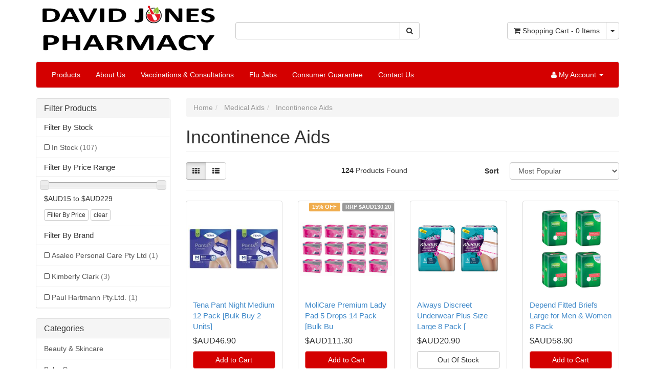

--- FILE ---
content_type: text/html; charset=utf-8
request_url: https://www.davidjonespharmacy.com.au/medical-aids/incontinence-aids/
body_size: 19229
content:
<!DOCTYPE html>
<html lang="en">
<head>
<meta name="google-site-verification" content="MKpaT4qjQNJlrikCBg8jkhSqQnSV6kIu6IKx5wYINDw" />
<meta name="google-site-verification" content="H8F93f9EB1hNCRUffWREramfanSKom_tF2ehpFpDNyo" />
<meta name="msvalidate.01" content="D276ECC315F4F258EC5ED9251127E53E" />

<meta http-equiv="Content-Type" content="text/html; charset=utf-8"/>
<meta name="keywords" content="Medical Aids Incontinence Aids"/>
<meta name="description" content="Incontinence Aids - Medical Aids Incontinence Aids"/>
<meta name="viewport" content="width=device-width, initial-scale=1.0, user-scalable=0"/>
<meta property="og:image" content="https://www.davidjonespharmacy.com.au/assets/website_logo.png"/>
<meta property="og:title" content="Medical Aids Incontinence Aids"/>
<meta property="og:site_name" content="David Jones Pharmacy Online"/>
<meta property="og:type" content="website"/>
<meta property="og:url" content="/medical-aids/incontinence-aids/"/>
<meta property="og:description" content="Incontinence Aids - Medical Aids Incontinence Aids"/>

<title>Medical Aids Incontinence Aids</title>
<link rel="canonical" href="/medical-aids/incontinence-aids/"/>
<link rel="shortcut icon" href="/assets/favicon_logo.png?1768179617"/>
<link class="theme-selector" rel="stylesheet" type="text/css" href="/assets/themes/skeletal/css/app.css?1768179617" media="all"/>
<link rel="stylesheet" type="text/css" href="/assets/themes/skeletal/css/style.css?1768179617" media="all"/>
<link rel="stylesheet" type="text/css" href="https://maxcdn.bootstrapcdn.com/font-awesome/4.4.0/css/font-awesome.min.css" media="all"/>
<link rel="stylesheet" type="text/css" href="https://cdn.neto.com.au/assets/neto-cdn/jquery_ui/1.11.1/css/custom-theme/jquery-ui-1.8.18.custom.css" media="all"/>
<link rel="stylesheet" type="text/css" href="https://cdn.neto.com.au/assets/neto-cdn/fancybox/2.1.5/jquery.fancybox.css" media="all"/>
<!--[if lte IE 8]>
	<script type="text/javascript" src="https://cdn.neto.com.au/assets/neto-cdn/html5shiv/3.7.0/html5shiv.js"></script>
	<script type="text/javascript" src="https://cdn.neto.com.au/assets/neto-cdn/respond.js/1.3.0/respond.min.js"></script>
<![endif]-->
<!-- Begin: Script 1 -->
<script type="text/javascript">
var _gaq = _gaq || [];

  (function() {
    var ga = document.createElement('script'); ga.type = 'text/javascript'; ga.async = true;
    ga.src = ('https:' == document.location.protocol ? 'https://ssl' : 'http://www') + '.google-analytics.com/ga.js';
    var s = document.getElementsByTagName('script')[0]; s.parentNode.insertBefore(ga, s);
  })();
</script>
<!-- End: Script 1 -->
<!-- Begin: Script 103 -->
<script src="https://apis.google.com/js/platform.js?onload=renderOptIn" async defer></script>

<script>
  window.renderOptIn = function() {
    window.gapi.load('surveyoptin', function() {
      window.gapi.surveyoptin.render(
        {
          // REQUIRED FIELDS
          "merchant_id": 118695500,
          "order_id": "ORDER_ID",
          "email": "CUSTOMER_EMAIL",
          "delivery_country": "COUNTRY_CODE",
          "estimated_delivery_date": "YYYY-MM-DD",

          // OPTIONAL FIELDS
          "products": [{"gtin":"GTIN1"}, {"gtin":"GTIN2"}]
        });
    });
  }
</script>

<!-- End: Script 103 -->

</head>

<body id="n_category" class="n_skeletal">
<div class="container wrapper-header">
	<div class="row row-padded">
		<div class="col-xs-12 col-sm-4 wrapper-logo">
			<a href="https://www.davidjonespharmacy.com.au" title="David Jones Pharmacy Online">
				<img class="logo" src="/assets/website_logo.png?1768179617" alt="David Jones Pharmacy Online"/>
			</a>
		</div>
		<div class="col-xs-12 col-sm-4">
			<div class="header-search">
				<form name="productsearch" method="get" action="/">
					<input type="hidden" name="rf" value="kw"/>
					<div class="input-group">
						<input class="form-control ajax_search" value="" id="name_search" autocomplete="off" name="kw" type="text"/>
						<span class="input-group-btn">
							<button type="submit" value="Search" class="btn btn-default"><i class="fa fa-search"></i></button>
						</span>
					</div>
				</form>
			</div>
		</div>
		<div class="hidden-xs col-sm-4 text-right">
			<div id="header-cart" class="btn-group">
				<a href="https://www.davidjonespharmacy.com.au/_mycart?tkn=cart&ts=1768687076271000" class="btn btn-default" id="cartcontentsheader">
					<i class="fa fa-shopping-cart"></i> <span class="visible-lg visible-inline-lg">Shopping Cart</span> - <span rel="a2c_item_count">0</span> Items
				</a>
				<a href="#" class="btn btn-default dropdown-toggle" data-toggle="dropdown"><span class="caret"></span></a>
				<ul class="dropdown-menu">
					<li class="box" id="neto-dropdown">
						<div class="body padding" id="cartcontents"></div>
						<div class="footer"></div>
					</li>
				</ul>
			</div>
		</div>
	</div>
	<div class="row">
		<div class="col-xs-12">
			<div class="navbar navbar-default">
				<div class="navbar-header">
					<ul class="navigation-list list-inline visible-xs nMobileNav">
						<li><a href="#" class="nToggleMenu" data-target=".navbar-responsive-collapse"><span class="icon"><i class="fa fa-bars"></i></span><br>
						Menu</a></li>
						<li><a href="/products"><span class="icon"><i class="fa fa-gift"></i></span><br>
						Shop</a></li>
						<li><a href="https://www.davidjonespharmacy.com.au/_mycart?tkn=cart&ts=1768687076282763"><span class="icon"><i class="fa fa-shopping-cart"></i></span><br>
						Cart (<span rel="a2c_item_count">0</span>)</a></li>
						<li><a href="/_myacct/"><span class="icon"><i class="fa fa-user"></i></span><br>
						Account</a></li>
					</ul>
				</div>
				<div class="navbar-collapse collapse navbar-responsive-collapse">
					<ul class="nav navbar-nav">
						<li class=""> <a href="/products" >Products </a>
										</li><li class=""> <a href="/about_us" >About Us </a>
										</li><li class=""> <a href="https://terrywhitechemmart.com.au/health-services" >Vaccinations & Consultations </a>
										</li><li class=""> <a href="https://bookings.terrywhitechemmart.com.au/v2/appointment/book_webplugin/89651/Flu%20Vaccinations?from=CorporateSearch&type=Flu%20Vaccination%202022%20%E2%80%93%20FREE#booking-type" >Flu Jabs </a>
										</li><li class=""> <a href="/page/consumer-guarantee/" >Consumer Guarantee </a>
										</li><li class=""> <a href="/page/contact-us-details/" >Contact Us </a>
										</li>
						</ul>
					<ul class="nav navbar-nav navbar-right hidden-xs">
						<li class="lv1-li navbar-right dropdown dropdown-hover"> <a href="https://www.davidjonespharmacy.com.au/_myacct" ><i class="fa fa-user"></i> <span class="visible-lg visible-inline-lg">My Account</span> <span class="caret"></span></a>
							<ul class="dropdown-menu pull-right">
								<li><a href="https://www.davidjonespharmacy.com.au/_myacct">Account Home</a></li>
								<li><a href="https://www.davidjonespharmacy.com.au/_myacct#orders">Orders</a></li>
								<li><a href="https://www.davidjonespharmacy.com.au/_myacct/payrec">Pay Invoices</a></li>
								<li><a href="https://www.davidjonespharmacy.com.au/_myacct/favourites">Favourites</a></li>
								<li><a href="https://www.davidjonespharmacy.com.au/_myacct/wishlist">Wishlists</a></li>
								<li><a href="https://www.davidjonespharmacy.com.au/_myacct/warranty">Resolution Centre</a></li>
								<li><a href="https://www.davidjonespharmacy.com.au/_myacct/edit_account">Edit My Details</a></li>
								<li><a href="https://www.davidjonespharmacy.com.au/_myacct/edit_address">Edit My Address Book</a></li>
								<li class="divider"></li>
								<span nloader-content-id="x6xg0Z9G3BAVwz5AXDA8Yl_W-o3NcJCwdxKt-a-yvEc4aRuy77rwMz-AvD2G3RY79UGsf-03B6tEwCHzjdbuxA" nloader-content="[base64]" nloader-data="UMVpwi8vsmfMBW_aD8nc1Edj3w04eobm1rnJGNsnB_w"></span></ul>
						</li>
					</ul>
				</div>
			</div>
		</div>
	</div>
</div>
<div id="main-content" class="container" role="main">
	<div class="row"><div class="col-xs-12 col-sm-3" id="left-sidebar">
	<div class="panel panel-default">
			<div class="panel-heading panel-heading-thumbnails">
				<h3 class="panel-title">
					<a class="accordion-toggle" data-toggle="collapse" data-parent="#filters-accordion" href="#filters">Filter Products</a>
				</h3>
			</div>
			<ul id="filters" class="panel-collapse collapse list-group">
				
				
				
				
				
				
				<li class="list-group-item">
							<h4>Filter By Stock</h4>
						</li><li class="filter">
								<a href="/medical-aids/incontinence-aids/?rf=vn&vn=1" class="list-group-item">In Stock <span class="text-muted">(107)</span></a>
							</li>
						
					<li class="list-group-item hidden-md hidden-lg"><h4>Filter By Price Range</h4></li><li class="filter hidden-md hidden-lg"><a class="list-group-item" href="/medical-aids/incontinence-aids/?pr=0-15&rf=pr">$AUD15 or below</a></li>
									
									
									<li class="filter hidden-md hidden-lg"><a class="list-group-item" href="/medical-aids/incontinence-aids/?pr=15-68&rf=pr">$AUD15 to $AUD68</a></li>
									
									<li class="filter hidden-md hidden-lg"><a class="list-group-item" href="/medical-aids/incontinence-aids/?pr=68-121&rf=pr">$AUD68 to $AUD121</a></li>
									
									<li class="filter hidden-md hidden-lg"><a class="list-group-item" href="/medical-aids/incontinence-aids/?pr=121-174&rf=pr">$AUD121 to $AUD174</a></li>
									
									<li class="filter hidden-md hidden-lg"><a class="list-group-item" href="/medical-aids/incontinence-aids/?pr=174-227&rf=pr">$AUD174 to $AUD227</a></li>
									
									
									<li class="filter hidden-md hidden-lg"><a class="list-group-item" href="/medical-aids/incontinence-aids/?pr=227-0&rf=pr">$AUD227 or above</a></li>
					<li class="list-group-item hidden-sm hidden-xs"><h4>Filter By Price Range</h4></li>
							<li class="list-group-item hidden-sm hidden-xs"><p id="price-range"></p>
								<p id="price-range-text" class="price_range"></p>
								<form id="pricesearch" method="get" action="/medical-aids/incontinence-aids/">
									<input type="hidden" name="rf" value="pr?rf=pr">
									<input  name="pr" type="hidden" value="">
									<input type="submit" value="Filter By Price" class="btn btn-default btn-xs" />
									<a href="/medical-aids/incontinence-aids/?df=pr&rf=pr" class="btn btn-default btn-xs" rel="nofollow"> clear</a>
								</form>
							</li>
					
				
				
				
					
					<li class="list-group-item"><h4>Filter By Brand</h4></li><li class="filter">
										<a href="/medical-aids/incontinence-aids/?cn=3438&rf=cn" class="list-group-item">Asaleo Personal Care Pty Ltd <span class="text-muted">(1)</span></a>
									</li><li class="filter">
										<a href="/medical-aids/incontinence-aids/?cn=3574&rf=cn" class="list-group-item">Kimberly Clark  <span class="text-muted">(3)</span></a>
									</li><li class="filter">
										<a href="/medical-aids/incontinence-aids/?cn=3635&rf=cn" class="list-group-item">Paul Hartmann Pty.Ltd. <span class="text-muted">(1)</span></a>
									</li>
			</ul>
		</div>
	<div class="panel panel-default hidden-xs">
				<div class="panel-heading"><h3 class="panel-title">Categories</h3></div>
				<ul class="list-group"><li class="dropdown dropdown-hover"><a href="https://www.davidjonespharmacy.com.au/beauty-skincare/" class="list-group-item dropdown-toggle">Beauty & Skincare</a>
						<ul class="dropdown-menu dropdown-menu-horizontal">
								<li class="dropdown dropdown-hover">
						<a href="https://www.davidjonespharmacy.com.au/beauty-skincare/shaving-hair-removal/"> Shaving & Hair Removal</a>
						<ul class="dropdown-menu dropdown-menu-horizontal">
								<li class="lv3-li">
						<a href="https://www.davidjonespharmacy.com.au/razors-razor-blades/"> Razors & Razor Blades</a>
					</li><li class="lv3-li">
						<a href="https://www.davidjonespharmacy.com.au/beauty-skincare/shaving-hair-removal/shaving-creams-foams-gels/"> Shaving Creams, Foams & Gels</a>
					</li><li class="lv3-li">
						<a href="https://www.davidjonespharmacy.com.au/hair-removal-creams/">Hair Removal Creams</a>
					</li><li class="lv3-li">
						<a href="https://www.davidjonespharmacy.com.au/beauty-skincare/shaving-hair-removal/waxing-supplies/">Waxing Supplies</a>
					</li>
							</ul>
					</li><li class="dropdown dropdown-hover">
						<a href="https://www.davidjonespharmacy.com.au/beauty-skincare/bath-body/">Bath & Body</a>
						<ul class="dropdown-menu dropdown-menu-horizontal">
								<li class="lv3-li">
						<a href="https://www.davidjonespharmacy.com.au/beauty-skincare/bath-body/bar-soaps/">Bar Soaps</a>
					</li><li class="lv3-li">
						<a href="https://www.davidjonespharmacy.com.au/bath-bombs-salts/">Bath Bombs & Salts</a>
					</li><li class="lv3-li">
						<a href="https://www.davidjonespharmacy.com.au/beauty-skincare/bath-body/bath-brushes-sponges/">Bath Brushes & Sponges</a>
					</li><li class="lv3-li">
						<a href="https://www.davidjonespharmacy.com.au/beauty-skincare/bath-body/bath-oils/">Bath Oils</a>
					</li><li class="lv3-li">
						<a href="https://www.davidjonespharmacy.com.au/beauty-skincare/bath-body/bath-sets-kits/">Bath Sets & Kits</a>
					</li><li class="lv3-li">
						<a href="https://www.davidjonespharmacy.com.au/beauty-skincare/bath-body/body-exfoliants-scrubs/">Body Exfoliants & Scrubs</a>
					</li><li class="lv3-li">
						<a href="https://www.davidjonespharmacy.com.au/beauty-skincare/bath-body/body-lotions-moisturisers/">Body Lotions & Moisturisers </a>
					</li><li class="lv3-li">
						<a href="https://www.davidjonespharmacy.com.au/body-oil/">Body Oil</a>
					</li><li class="lv3-li">
						<a href="https://www.davidjonespharmacy.com.au/beauty-skincare/bath-body/body-powders/">Body Powders</a>
					</li><li class="lv3-li">
						<a href="https://www.davidjonespharmacy.com.au/beauty-skincare/bath-body/body-washes-shower-gels/">Body Washes & Shower Gels</a>
					</li><li class="lv3-li">
						<a href="https://www.davidjonespharmacy.com.au/beauty-skincare/bath-body/bubble-baths/">Bubble Baths</a>
					</li><li class="lv3-li">
						<a href="https://www.davidjonespharmacy.com.au/beauty-skincare/bath-body/deodorants-antiperspirants/">Deodorants & Antiperspirants</a>
					</li><li class="lv3-li">
						<a href="https://www.davidjonespharmacy.com.au/hand-creams/">Hand Creams</a>
					</li><li class="lv3-li">
						<a href="https://www.davidjonespharmacy.com.au/beauty-skincare/bath-body/hand-washes/">Hand Washes</a>
					</li><li class="lv3-li">
						<a href="https://www.davidjonespharmacy.com.au/beauty-skincare/bath-body/mixed-items/">Mixed Items</a>
					</li><li class="lv3-li">
						<a href="https://www.davidjonespharmacy.com.au/beauty-skincare/bath-body/other-bath-body/">Other Bath & Body</a>
					</li><li class="lv3-li">
						<a href="https://www.davidjonespharmacy.com.au/beauty-skincare/bath-body/scar-stretch-mark-reducers/">Scar & Stretch Mark Reducers</a>
					</li>
							</ul>
					</li><li class="dropdown dropdown-hover">
						<a href="https://www.davidjonespharmacy.com.au/beauty/cosmetics/">Cosmetics</a>
						<ul class="dropdown-menu dropdown-menu-horizontal">
								<li class="lv3-li">
						<a href="https://www.davidjonespharmacy.com.au/beauty/cosmetics/accessories/">Accessories</a>
					</li><li class="lv3-li">
						<a href="https://www.davidjonespharmacy.com.au/brows/">Brows </a>
					</li><li class="lv3-li">
						<a href="https://www.davidjonespharmacy.com.au/beauty/cosmetics/eyes/">Eyes</a>
					</li><li class="lv3-li">
						<a href="https://www.davidjonespharmacy.com.au/beauty/cosmetics/face/">Face</a>
					</li><li class="lv3-li">
						<a href="https://www.davidjonespharmacy.com.au/beauty/cosmetics/general/">General</a>
					</li><li class="lv3-li">
						<a href="https://www.davidjonespharmacy.com.au/beauty/cosmetics/hands/">Hands</a>
					</li><li class="lv3-li">
						<a href="https://www.davidjonespharmacy.com.au/beauty/cosmetics/lip-gloss/">Lip Gloss</a>
					</li><li class="lv3-li">
						<a href="https://www.davidjonespharmacy.com.au/lip-liners/">Lip Liners</a>
					</li><li class="lv3-li">
						<a href="https://www.davidjonespharmacy.com.au/beauty/cosmetics/lip-stick/">Lip Stick</a>
					</li><li class="lv3-li">
						<a href="https://www.davidjonespharmacy.com.au/beauty/cosmetics/nail-polish/">Nail Polish</a>
					</li><li class="lv3-li">
						<a href="https://www.davidjonespharmacy.com.au/beauty/cosmetics/nail-preparation/">Nail Preparation</a>
					</li>
							</ul>
					</li><li class="dropdown dropdown-hover">
						<a href="https://www.davidjonespharmacy.com.au/beauty-skincare/dental-oral-care/">Dental & Oral Care</a>
						<ul class="dropdown-menu dropdown-menu-horizontal">
								<li class="lv3-li">
						<a href="https://www.davidjonespharmacy.com.au/beauty-skincare/dental-oral-care/air-water-flosses/">Air & Water Flosses</a>
					</li><li class="lv3-li">
						<a href="https://www.davidjonespharmacy.com.au/beauty-skincare/dental-oral-care/childrens-oral-care/">Children's Oral Care</a>
					</li><li class="lv3-li">
						<a href="https://www.davidjonespharmacy.com.au/beauty-skincare/dental-oral-care/dental-floss-flossers/">Dental Floss & Flossers</a>
					</li><li class="lv3-li">
						<a href="https://www.davidjonespharmacy.com.au/beauty-skincare/dental-oral-care/denture-care/">Denture Care</a>
					</li><li class="lv3-li">
						<a href="https://www.davidjonespharmacy.com.au/beauty-skincare/dental-oral-care/mouth-wash/">Mouth Wash</a>
					</li><li class="lv3-li">
						<a href="https://www.davidjonespharmacy.com.au/beauty-skincare/dental-oral-care/other-dental-oral-care/">Other Dental & Oral Care</a>
					</li><li class="lv3-li">
						<a href="https://www.davidjonespharmacy.com.au/beauty-skincare/dental-oral-care/teeth-whitening/">Teeth Whitening</a>
					</li><li class="lv3-li">
						<a href="https://www.davidjonespharmacy.com.au/beauty-skincare/dental-oral-care/tongue-cleaners/">Tongue Cleaners</a>
					</li><li class="lv3-li">
						<a href="https://www.davidjonespharmacy.com.au/beauty-skincare/dental-oral-care/toothbrush-replacement-heads/">Toothbrush Replacement Heads</a>
					</li><li class="lv3-li">
						<a href="https://www.davidjonespharmacy.com.au/beauty-skincare/dental-oral-care/toothbrushes-electric/">Toothbrushes Electric</a>
					</li><li class="lv3-li">
						<a href="https://www.davidjonespharmacy.com.au/beauty-skincare/dental-oral-care/toothbrushes-standard/">Toothbrushes Standard</a>
					</li><li class="lv3-li">
						<a href="https://www.davidjonespharmacy.com.au/beauty-skincare/dental-oral-care/toothpaste/">Toothpaste</a>
					</li>
							</ul>
					</li><li class="">
						<a href="https://www.davidjonespharmacy.com.au/beauty-skincare/feminine-hygiene/">Feminine Hygiene</a>
						
					</li><li class="">
						<a href="https://www.davidjonespharmacy.com.au/beauty-skincare/foot-care/">Foot Care</a>
						
					</li><li class="">
						<a href="https://www.davidjonespharmacy.com.au/beauty-skincare/fragrances/">Fragrances</a>
						
					</li><li class="">
						<a href="https://www.davidjonespharmacy.com.au/beauty/hair-accessories/">Hair Accessories</a>
						
					</li><li class="dropdown dropdown-hover">
						<a href="https://www.davidjonespharmacy.com.au/beauty-skincare/hair-care-styling/">Hair Care & Styling</a>
						<ul class="dropdown-menu dropdown-menu-horizontal">
								<li class="lv3-li">
						<a href="https://www.davidjonespharmacy.com.au/beauty-skincare/hair-care-styling/hair-colouring/"> Hair Colouring</a>
					</li><li class="lv3-li">
						<a href="https://www.davidjonespharmacy.com.au/dry-shampoo/">Dry Shampoo</a>
					</li><li class="lv3-li">
						<a href="https://www.davidjonespharmacy.com.au/beauty-skincare/hair-care-styling/hair-loss-treatment/">Hair Loss Treatment</a>
					</li><li class="lv3-li">
						<a href="https://www.davidjonespharmacy.com.au/hair-masks/">Hair Masks</a>
					</li><li class="lv3-li">
						<a href="https://www.davidjonespharmacy.com.au/hair-oil/">Hair Oil</a>
					</li><li class="lv3-li">
						<a href="https://www.davidjonespharmacy.com.au/hair-sprays/">Hair Sprays</a>
					</li><li class="lv3-li">
						<a href="https://www.davidjonespharmacy.com.au/beauty-skincare/hair-care-styling/medicated-hair-treatment/">Medicated Hair Treatment</a>
					</li><li class="lv3-li">
						<a href="https://www.davidjonespharmacy.com.au/beauty-skincare/hair-care-styling/natural-shampoos-conditioners/">Natural Shampoos & Conditioners</a>
					</li><li class="lv3-li">
						<a href="https://www.davidjonespharmacy.com.au/beauty-skincare/hair-care-styling/shampoo-conditioners/">Shampoo & Conditioners </a>
					</li><li class="lv3-li">
						<a href="https://www.davidjonespharmacy.com.au/styling-gels/">Styling Gels</a>
					</li>
							</ul>
					</li><li class="dropdown dropdown-hover">
						<a href="https://www.davidjonespharmacy.com.au/beauty-skincare/skincare/">Skincare</a>
						<ul class="dropdown-menu dropdown-menu-horizontal">
								<li class="lv3-li">
						<a href="https://www.davidjonespharmacy.com.au/beauty-skincare/skincare/acne-blemish-control/">Acne & Blemish Control</a>
					</li><li class="lv3-li">
						<a href="https://www.davidjonespharmacy.com.au/beauty-skincare/skincare/anti-ageing/">Anti Ageing</a>
					</li><li class="lv3-li">
						<a href="https://www.davidjonespharmacy.com.au/beauty-skincare/skincare/blotting-paper/">Blotting Paper</a>
					</li><li class="lv3-li">
						<a href="https://www.davidjonespharmacy.com.au/beauty-skincare/skincare/cleansers-toners/">Cleansers & Toners</a>
					</li><li class="lv3-li">
						<a href="https://www.davidjonespharmacy.com.au/beauty-skincare/skincare/cotton-swabs/">Cotton Swabs</a>
					</li><li class="lv3-li">
						<a href="https://www.davidjonespharmacy.com.au/beauty-skincare/skincare/exfoliators-scrubs/">Exfoliators & Scrubs</a>
					</li><li class="lv3-li">
						<a href="https://www.davidjonespharmacy.com.au/beauty-skincare/skincare/eye-treatment-masks/">Eye Treatment & Masks</a>
					</li><li class="lv3-li">
						<a href="https://www.davidjonespharmacy.com.au/face-mists/">Face Mists</a>
					</li><li class="lv3-li">
						<a href="https://www.davidjonespharmacy.com.au/face-oils/">Face Oils</a>
					</li><li class="lv3-li">
						<a href="https://www.davidjonespharmacy.com.au/face-wipes/">Face Wipes</a>
					</li><li class="lv3-li">
						<a href="https://www.davidjonespharmacy.com.au/beauty-skincare/skincare/gift-packs/">Gift Packs</a>
					</li><li class="lv3-li">
						<a href="https://www.davidjonespharmacy.com.au/beauty-skincare/skincare/lightening-creams/">Lightening Creams</a>
					</li><li class="lv3-li">
						<a href="https://www.davidjonespharmacy.com.au/beauty-skincare/skincare/lip-balms-treatment/">Lip Balms & Treatment</a>
					</li><li class="lv3-li">
						<a href="https://www.davidjonespharmacy.com.au/beauty-skincare/skincare/makeup-remover/">Makeup Remover</a>
					</li><li class="lv3-li">
						<a href="https://www.davidjonespharmacy.com.au/beauty-skincare/skincare/masks-peels/">Masks & Peels</a>
					</li><li class="lv3-li">
						<a href="https://www.davidjonespharmacy.com.au/beauty-skincare/skincare/microdermabrasion-tools/">Microdermabrasion Tools</a>
					</li><li class="lv3-li">
						<a href="https://www.davidjonespharmacy.com.au/moisturiser/">Moisturiser</a>
					</li><li class="lv3-li">
						<a href="https://www.davidjonespharmacy.com.au/beauty-skincare/skincare/night-creams/">Night Creams</a>
					</li><li class="lv3-li">
						<a href="https://www.davidjonespharmacy.com.au/beauty-skincare/skincare/other-skin-care/">Other Skin Care</a>
					</li><li class="lv3-li">
						<a href="https://www.davidjonespharmacy.com.au/serums/">Serums</a>
					</li><li class="lv3-li">
						<a href="https://www.davidjonespharmacy.com.au/beauty-skincare/skincare/skin-care-sets-kits/">Skin Care Sets & Kits</a>
					</li>
							</ul>
					</li><li class="">
						<a href="https://www.davidjonespharmacy.com.au/sleep-aids/">Sleep Aids</a>
						
					</li><li class="dropdown dropdown-hover">
						<a href="https://www.davidjonespharmacy.com.au/beauty-skincare/sun-protection-tanning/">Sun Protection & Tanning</a>
						<ul class="dropdown-menu dropdown-menu-horizontal">
								<li class="lv3-li">
						<a href="https://www.davidjonespharmacy.com.au/beauty-skincare/sun-protection-tanning/sunless-tanning-products/"> Sunless Tanning Products</a>
					</li><li class="lv3-li">
						<a href="https://www.davidjonespharmacy.com.au/sunscreen/">Sunscreen</a>
					</li>
							</ul>
					</li>
							</ul>
					</li><li class="dropdown dropdown-hover"><a href="https://www.davidjonespharmacy.com.au/baby-care/" class="list-group-item dropdown-toggle">Baby Care</a>
						<ul class="dropdown-menu dropdown-menu-horizontal">
								<li class="">
						<a href="https://www.davidjonespharmacy.com.au/baby-care/accessories/">Accessories</a>
						
					</li><li class="">
						<a href="https://www.davidjonespharmacy.com.au/baby-care/baby-teething/">Baby Teething</a>
						
					</li><li class="">
						<a href="https://www.davidjonespharmacy.com.au/baby-care/barrier-creams-powder/">Barrier Creams & Powder</a>
						
					</li><li class="">
						<a href="https://www.davidjonespharmacy.com.au/baby-care/bathing-grooming/">Bathing & Grooming</a>
						
					</li><li class="">
						<a href="https://www.davidjonespharmacy.com.au/baby-care/bottle-warmers/">Bottle Warmers</a>
						
					</li><li class="">
						<a href="https://www.davidjonespharmacy.com.au/baby-care/bottles-teats/">Bottles & Teats</a>
						
					</li><li class="">
						<a href="https://www.davidjonespharmacy.com.au/baby-care/breast-feeding-supplies/">Breast Feeding Supplies</a>
						
					</li><li class="">
						<a href="https://www.davidjonespharmacy.com.au/baby-care/breast-pumps/">Breast Pumps</a>
						
					</li><li class="">
						<a href="https://www.davidjonespharmacy.com.au/disposals/">Disposals</a>
						
					</li><li class="">
						<a href="https://www.davidjonespharmacy.com.au/baby-care/dummies/">Dummies</a>
						
					</li><li class="">
						<a href="https://www.davidjonespharmacy.com.au/baby-care/feeding/">Feeding</a>
						
					</li><li class="">
						<a href="https://www.davidjonespharmacy.com.au/baby-care/food/">Food</a>
						
					</li><li class="">
						<a href="https://www.davidjonespharmacy.com.au/baby-care/formula/">Formula</a>
						
					</li><li class="">
						<a href="https://www.davidjonespharmacy.com.au/gift-sets/">Gift Sets</a>
						
					</li><li class="">
						<a href="https://www.davidjonespharmacy.com.au/baby-care/homeopathy/">Homeopathy</a>
						
					</li><li class="">
						<a href="https://www.davidjonespharmacy.com.au/massage-oil/">Massage Oil</a>
						
					</li><li class="">
						<a href="https://www.davidjonespharmacy.com.au/baby-care/medicinal/">Medicinal</a>
						
					</li><li class="">
						<a href="https://www.davidjonespharmacy.com.au/baby-care/moisturisers/">Moisturisers</a>
						
					</li><li class="">
						<a href="https://www.davidjonespharmacy.com.au/baby-care/shampoo-conditioners/">Shampoo & Conditioners</a>
						
					</li><li class="">
						<a href="https://www.davidjonespharmacy.com.au/baby-care/sterilisers/">Sterilisers</a>
						
					</li><li class="">
						<a href="https://www.davidjonespharmacy.com.au/baby-care/wipes/">Wipes</a>
						
					</li>
							</ul>
					</li><li class=""><a href="https://www.davidjonespharmacy.com.au/books/" class="list-group-item dropdown-toggle">Books</a>
						
					</li><li class=""><a href="https://www.davidjonespharmacy.com.au/clearance/" class="list-group-item dropdown-toggle">CLEARANCE</a>
						
					</li><li class="dropdown dropdown-hover"><a href="https://www.davidjonespharmacy.com.au/foods/" class="list-group-item dropdown-toggle">Foods</a>
						<ul class="dropdown-menu dropdown-menu-horizontal">
								<li class="">
						<a href="https://www.davidjonespharmacy.com.au/foods/chocolate-confectionary/">Chocolate & Confectionary</a>
						
					</li><li class="">
						<a href="https://www.davidjonespharmacy.com.au/foods/condiments/">Condiments</a>
						
					</li><li class="">
						<a href="https://www.davidjonespharmacy.com.au/foods/flours-cereals-grains-seeds/">Flours, Cereals, Grains & Seeds</a>
						
					</li><li class="">
						<a href="https://www.davidjonespharmacy.com.au/gummies/">Gummies</a>
						
					</li><li class="">
						<a href="https://www.davidjonespharmacy.com.au/health-drinks/">Health Drinks</a>
						
					</li><li class="">
						<a href="https://www.davidjonespharmacy.com.au/honey/">Honey</a>
						
					</li><li class="">
						<a href="https://www.davidjonespharmacy.com.au/foods/juices-vinegars/">Juices & Vinegars</a>
						
					</li><li class="">
						<a href="https://www.davidjonespharmacy.com.au/milk-alternatives/">Milk & Alternatives</a>
						
					</li><li class="">
						<a href="https://www.davidjonespharmacy.com.au/foods/miscellaneous-food-products/">Miscellaneous Food Products</a>
						
					</li><li class="">
						<a href="https://www.davidjonespharmacy.com.au/foods/muesli-dried-fruits/">Muesli & Dried Fruits</a>
						
					</li><li class="">
						<a href="https://www.davidjonespharmacy.com.au/noodles/">Noodles</a>
						
					</li><li class="">
						<a href="https://www.davidjonespharmacy.com.au/foods/nutrient-powders/">Nutrient Powders</a>
						
					</li><li class="">
						<a href="https://www.davidjonespharmacy.com.au/foods/oils/">Oils</a>
						
					</li><li class="">
						<a href="https://www.davidjonespharmacy.com.au/probiotics/">Probiotics</a>
						
					</li><li class="">
						<a href="https://www.davidjonespharmacy.com.au/foods/protein-health-bars/">Protein & Health Bars</a>
						
					</li><li class="">
						<a href="https://www.davidjonespharmacy.com.au/foods/protein-powders-drinks/">Protein Powders & Drinks</a>
						
					</li><li class="">
						<a href="https://www.davidjonespharmacy.com.au/soup/">Soup</a>
						
					</li><li class="">
						<a href="https://www.davidjonespharmacy.com.au/spreads/">Spreads</a>
						
					</li><li class="">
						<a href="https://www.davidjonespharmacy.com.au/foods/sugar-substitutes/">Sugar Substitutes</a>
						
					</li><li class="">
						<a href="https://www.davidjonespharmacy.com.au/foods/tea-coffee/">Tea & Coffee</a>
						
					</li>
							</ul>
					</li><li class=""><a href="https://www.davidjonespharmacy.com.au/gift-sets/~-2265" class="list-group-item dropdown-toggle">Gift Sets</a>
						
					</li><li class=""><a href="https://www.davidjonespharmacy.com.au/hand-care/" class="list-group-item dropdown-toggle">Hand Care</a>
						
					</li><li class="dropdown dropdown-hover"><a href="https://www.davidjonespharmacy.com.au/home-health/" class="list-group-item dropdown-toggle">Home Health</a>
						<ul class="dropdown-menu dropdown-menu-horizontal">
								<li class="">
						<a href="https://www.davidjonespharmacy.com.au/home-health/aromatherapy/">Aromatherapy</a>
						
					</li><li class="dropdown dropdown-hover">
						<a href="https://www.davidjonespharmacy.com.au/home-health/first-aid/">First Aid</a>
						<ul class="dropdown-menu dropdown-menu-horizontal">
								<li class="lv3-li">
						<a href="https://www.davidjonespharmacy.com.au/home-health/first-aid/alcohol-prep-pads/">Alcohol Prep Pads</a>
					</li><li class="lv3-li">
						<a href="https://www.davidjonespharmacy.com.au/bandages-gauze-dressing/">Bandages, Gauze & Dressing</a>
					</li><li class="lv3-li">
						<a href="https://www.davidjonespharmacy.com.au/hot-cold-packs/">Hot/Cold Packs</a>
					</li><li class="lv3-li">
						<a href="https://www.davidjonespharmacy.com.au/home-health/first-aid/ointments-creams-oils/">Ointments, Creams & Oils</a>
					</li><li class="lv3-li">
						<a href="https://www.davidjonespharmacy.com.au/home-health/first-aid/other-first-aid/">Other First Aid</a>
					</li><li class="lv3-li">
						<a href="https://www.davidjonespharmacy.com.au/home-health/first-aid/sunburn-aids/">Sunburn Aids</a>
					</li><li class="lv3-li">
						<a href="https://www.davidjonespharmacy.com.au/wound-care/">Wound Care</a>
					</li>
							</ul>
					</li><li class="">
						<a href="https://www.davidjonespharmacy.com.au/home-health/foot-creams-treatments/">Foot Creams & Treatments</a>
						
					</li><li class="">
						<a href="https://www.davidjonespharmacy.com.au/home-health/hand-sanitisers/">Hand Sanitisers</a>
						
					</li><li class="">
						<a href="https://www.davidjonespharmacy.com.au/home-health/hot-water-bottles-covers/">Hot Water Bottles & Covers</a>
						
					</li><li class="dropdown dropdown-hover">
						<a href="https://www.davidjonespharmacy.com.au/home-health/massage/">Massage</a>
						<ul class="dropdown-menu dropdown-menu-horizontal">
								<li class="lv3-li">
						<a href="https://www.davidjonespharmacy.com.au/home-health/massage/massage-oils-lotions/">Massage Oils & Lotions</a>
					</li>
							</ul>
					</li><li class="">
						<a href="https://www.davidjonespharmacy.com.au/home-health/safety-protective-gear/">Safety Protective Gear</a>
						
					</li><li class="">
						<a href="https://www.davidjonespharmacy.com.au/sports-and-wrapping-tapes/~-2118">Sports and Wrapping Tapes</a>
						
					</li><li class="">
						<a href="https://www.davidjonespharmacy.com.au/surgery/">Surgery</a>
						
					</li>
							</ul>
					</li><li class="dropdown dropdown-hover"><a href="https://www.davidjonespharmacy.com.au/household-misc/" class="list-group-item dropdown-toggle">Household & Misc</a>
						<ul class="dropdown-menu dropdown-menu-horizontal">
								<li class="">
						<a href="https://www.davidjonespharmacy.com.au/batteries/">Batteries</a>
						
					</li><li class="">
						<a href="https://www.davidjonespharmacy.com.au/household-misc/cleaning-housekeeping/">Cleaning & Housekeeping</a>
						
					</li><li class="">
						<a href="https://www.davidjonespharmacy.com.au/containers-cups-and-water-bottles/">Containers, Cups and Water Bottles</a>
						
					</li><li class="">
						<a href="https://www.davidjonespharmacy.com.au/glasses/">Glasses</a>
						
					</li><li class="">
						<a href="https://www.davidjonespharmacy.com.au/household-misc/insect-nets-repellents/">Insect Nets & Repellents</a>
						
					</li><li class="">
						<a href="https://www.davidjonespharmacy.com.au/household-misc/miscellaneous/">Miscellaneous</a>
						
					</li><li class="">
						<a href="https://www.davidjonespharmacy.com.au/plant-care-and-gardening/">Plant Care and Gardening</a>
						
					</li><li class="">
						<a href="https://www.davidjonespharmacy.com.au/household-misc/sundries-gifts-hosiery/">Sundries, Gifts, Hosiery</a>
						
					</li><li class="">
						<a href="https://www.davidjonespharmacy.com.au/household-misc/tissues/">Tissues</a>
						
					</li>
							</ul>
					</li><li class=""><a href="https://www.davidjonespharmacy.com.au/lipblams/" class="list-group-item dropdown-toggle">LipBlams</a>
						
					</li><li class="dropdown dropdown-hover"><a href="https://www.davidjonespharmacy.com.au/medical-aids/" class="list-group-item dropdown-toggle">Medical Aids</a>
						<ul class="dropdown-menu dropdown-menu-horizontal">
								<li class="">
						<a href="https://www.davidjonespharmacy.com.au/accessories/">Accessories</a>
						
					</li><li class="">
						<a href="https://www.davidjonespharmacy.com.au/antigen-tests/">Antigen Tests</a>
						
					</li><li class="">
						<a href="https://www.davidjonespharmacy.com.au/medical-aids/asthma-relief-aids/">Asthma Relief Aids</a>
						
					</li><li class="">
						<a href="https://www.davidjonespharmacy.com.au/medical-aids/blood-glucose-meters/">Blood Glucose Meters</a>
						
					</li><li class="">
						<a href="https://www.davidjonespharmacy.com.au/blood-lancing-devices/">Blood Lancing Devices</a>
						
					</li><li class="">
						<a href="https://www.davidjonespharmacy.com.au/medical-aids/blood-pressure-monitors/">Blood Pressure Monitors</a>
						
					</li><li class="">
						<a href="https://www.davidjonespharmacy.com.au/medical-aids/blood-test-strips/">Blood Test Strips</a>
						
					</li><li class="">
						<a href="https://www.davidjonespharmacy.com.au/diabetic-care/">Diabetic Care</a>
						
					</li><li class="">
						<a href="https://www.davidjonespharmacy.com.au/medical-aids/dose-administration-aids/">Dose Administration Aids</a>
						
					</li><li class="">
						<a href="https://www.davidjonespharmacy.com.au/medical-aids/home-health-care/">Home Health Care</a>
						
					</li><li class="">
						<a href="https://www.davidjonespharmacy.com.au/medical-aids/incontinence-aids/">Incontinence Aids</a>
						
					</li><li class="">
						<a href="https://www.davidjonespharmacy.com.au/medical-aids/insulin-aids/">Insulin Aids</a>
						
					</li><li class="">
						<a href="https://www.davidjonespharmacy.com.au/medical-aids/needles-syringes/">Needles & Syringes</a>
						
					</li><li class="dropdown dropdown-hover">
						<a href="https://www.davidjonespharmacy.com.au/medical-aids/orthopedics-supports/">Orthopedics & Supports</a>
						<ul class="dropdown-menu dropdown-menu-horizontal">
								<li class="lv3-li">
						<a href="https://www.davidjonespharmacy.com.au/medical-aids/orthopedics-supports/compression-garments/">Compression Garments</a>
					</li><li class="lv3-li">
						<a href="https://www.davidjonespharmacy.com.au/medical-aids/orthopedics-supports/insoles-shoe-inserts/">Insoles & Shoe Inserts</a>
					</li><li class="lv3-li">
						<a href="https://www.davidjonespharmacy.com.au/medical-aids/orthopedics-supports/orthotics-braces-sleeves/">Orthotics, Braces & Sleeves</a>
					</li><li class="lv3-li">
						<a href="https://www.davidjonespharmacy.com.au/medical-aids/orthopedics-supports/other-orthopedic-products/">Other Orthopedic Products</a>
					</li><li class="lv3-li">
						<a href="https://www.davidjonespharmacy.com.au/walking-aids/">Walking Aids</a>
					</li>
							</ul>
					</li><li class="">
						<a href="https://www.davidjonespharmacy.com.au/scales/">Scales</a>
						
					</li><li class="">
						<a href="https://www.davidjonespharmacy.com.au/medical-aids/snoring-aids/">Snoring Aids</a>
						
					</li><li class="">
						<a href="https://www.davidjonespharmacy.com.au/medical-aids/tens-and-massage-therapy/">TENS and Massage Therapy</a>
						
					</li><li class="">
						<a href="https://www.davidjonespharmacy.com.au/medical-aids/thermometers/">Thermometers</a>
						
					</li><li class="">
						<a href="https://www.davidjonespharmacy.com.au/vaporisers/">Vaporisers</a>
						
					</li>
							</ul>
					</li><li class="dropdown dropdown-hover"><a href="https://www.davidjonespharmacy.com.au/medicinal/" class="list-group-item dropdown-toggle">Medicinal</a>
						<ul class="dropdown-menu dropdown-menu-horizontal">
								<li class="">
						<a href="https://www.davidjonespharmacy.com.au/medicinal/acne-treatments/">Acne Treatments</a>
						
					</li><li class="">
						<a href="https://www.davidjonespharmacy.com.au/medicinal/antacids/">Antacids</a>
						
					</li><li class="">
						<a href="https://www.davidjonespharmacy.com.au/medicinal/anthelmintics/">Anthelmintics</a>
						
					</li><li class="">
						<a href="https://www.davidjonespharmacy.com.au/medicinal/anti-fungal-wart-preps/">Anti Fungal & Wart Preps</a>
						
					</li><li class="">
						<a href="https://www.davidjonespharmacy.com.au/medicinal/anti-arthritic/">Anti-Arthritic</a>
						
					</li><li class="">
						<a href="https://www.davidjonespharmacy.com.au/medicinal/anti-asthmatic/">Anti-Asthmatic</a>
						
					</li><li class="">
						<a href="https://www.davidjonespharmacy.com.au/anti-coagulant/">Anti-Coagulant</a>
						
					</li><li class="">
						<a href="https://www.davidjonespharmacy.com.au/medicinal/anti-diarrhoeal/">Anti-Diarrhoeal</a>
						
					</li><li class="">
						<a href="https://www.davidjonespharmacy.com.au/medicinal/anti-nauseants/">Anti-Nauseants</a>
						
					</li><li class="">
						<a href="https://www.davidjonespharmacy.com.au/anti-spasmodic/">Anti-Spasmodic</a>
						
					</li><li class="">
						<a href="https://www.davidjonespharmacy.com.au/medicinal/antihistamine/">Antihistamine</a>
						
					</li><li class="">
						<a href="https://www.davidjonespharmacy.com.au/medicinal/coughs-colds/">Coughs & Colds</a>
						
					</li><li class="">
						<a href="https://www.davidjonespharmacy.com.au/digestive/">Digestive</a>
						
					</li><li class="">
						<a href="https://www.davidjonespharmacy.com.au/medicinal/diuretics/">Diuretics</a>
						
					</li><li class="">
						<a href="https://www.davidjonespharmacy.com.au/medicinal/drugs/">Drugs</a>
						
					</li><li class="">
						<a href="https://www.davidjonespharmacy.com.au/medicinal/ear-care/">Ear Care</a>
						
					</li><li class="">
						<a href="https://www.davidjonespharmacy.com.au/medicinal/eye-care/">Eye Care</a>
						
					</li><li class="">
						<a href="https://www.davidjonespharmacy.com.au/medicinal/haemorrhoidal/">Haemorrhoidal</a>
						
					</li><li class="">
						<a href="https://www.davidjonespharmacy.com.au/medicinal/laxatives/">Laxatives</a>
						
					</li><li class="">
						<a href="https://www.davidjonespharmacy.com.au/medicinal/medicated-hair/">Medicated Hair</a>
						
					</li><li class="">
						<a href="https://www.davidjonespharmacy.com.au/medicinal/medicated-skin-care/">Medicated Skin Care</a>
						
					</li><li class="">
						<a href="https://www.davidjonespharmacy.com.au/medicinal/miscellaneous/">Miscellaneous</a>
						
					</li><li class="">
						<a href="https://www.davidjonespharmacy.com.au/medicinal/nasal-decongestants/">Nasal Decongestants</a>
						
					</li><li class="">
						<a href="https://www.davidjonespharmacy.com.au/medicinal/pain-relief/">Pain Relief</a>
						
					</li><li class="">
						<a href="https://www.davidjonespharmacy.com.au/pharmaceutical-preparations/">Pharmaceutical Preparations</a>
						
					</li><li class="">
						<a href="https://www.davidjonespharmacy.com.au/medicinal/prescriptions/">Prescriptions</a>
						
					</li><li class="">
						<a href="https://www.davidjonespharmacy.com.au/medicinal/salt-substitutes/">Salt Substitutes</a>
						
					</li><li class="">
						<a href="https://www.davidjonespharmacy.com.au/medicinal/smoking-deterrents/">Smoking Deterrents</a>
						
					</li><li class="">
						<a href="https://www.davidjonespharmacy.com.au/medicinal/throat-loz-sprays/">Throat Loz & Sprays</a>
						
					</li><li class="">
						<a href="https://www.davidjonespharmacy.com.au/medicinal/ulcers/">Ulcers</a>
						
					</li><li class="">
						<a href="https://www.davidjonespharmacy.com.au/medicinal/viral-treatment/">Viral Treatment</a>
						
					</li>
							</ul>
					</li><li class="dropdown dropdown-hover"><a href="https://www.davidjonespharmacy.com.au/petcare/" class="list-group-item dropdown-toggle">Petcare</a>
						<ul class="dropdown-menu dropdown-menu-horizontal">
								<li class="">
						<a href="https://www.davidjonespharmacy.com.au/for-cats/~-988">For Cats</a>
						
					</li><li class="">
						<a href="https://www.davidjonespharmacy.com.au/for-dogs/">For Dogs</a>
						
					</li><li class="">
						<a href="https://www.davidjonespharmacy.com.au/other-animals/">Other Animals</a>
						
					</li>
							</ul>
					</li><li class=""><a href="https://www.davidjonespharmacy.com.au/postage/" class="list-group-item dropdown-toggle">Postage</a>
						
					</li><li class="dropdown dropdown-hover"><a href="https://www.davidjonespharmacy.com.au/practitioner-vitamins-login-to-view/" class="list-group-item dropdown-toggle">Practitioner Vitamins [Login to View]</a>
						<ul class="dropdown-menu dropdown-menu-horizontal">
								<li class="">
						<a href="https://www.davidjonespharmacy.com.au/activated-nutrients/">Activated Nutrients</a>
						
					</li><li class="">
						<a href="https://www.davidjonespharmacy.com.au/practitioner-vitamins-login-to-view/amplio/">Amplio</a>
						
					</li><li class="">
						<a href="https://www.davidjonespharmacy.com.au/practitioner-vitamins-login-to-view/bio-practica/">Bio-Practica</a>
						
					</li><li class="">
						<a href="https://www.davidjonespharmacy.com.au/practitioner-vitamins-login-to-view/bioceuticals/">Bioceuticals</a>
						
					</li><li class="">
						<a href="https://www.davidjonespharmacy.com.au/bioresearch/">BioResearch</a>
						
					</li><li class="">
						<a href="https://www.davidjonespharmacy.com.au/black-pearl-by-sun-herbal/">Black Pearl By Sun Herbal</a>
						
					</li><li class="">
						<a href="https://www.davidjonespharmacy.com.au/brauer-professional/">Brauer Professional</a>
						
					</li><li class="">
						<a href="https://www.davidjonespharmacy.com.au/cathay-herbal-acupuncture/">Cathay Herbal Acupuncture</a>
						
					</li><li class="">
						<a href="https://www.davidjonespharmacy.com.au/cathay-herbal-practitioner/">Cathay Herbal Practitioner</a>
						
					</li><li class="">
						<a href="https://www.davidjonespharmacy.com.au/chinamed-by-sun-herbal/">ChinaMed By Sun Herbal</a>
						
					</li><li class="">
						<a href="https://www.davidjonespharmacy.com.au/corporate-health-safety/">Corporate Health & Safety</a>
						
					</li><li class="">
						<a href="https://www.davidjonespharmacy.com.au/practitioner-vitamins-login-to-view/designs-for-health/">Designs For Health</a>
						
					</li><li class="">
						<a href="https://www.davidjonespharmacy.com.au/enzo-professional/">Enzo Professional</a>
						
					</li><li class="">
						<a href="https://www.davidjonespharmacy.com.au/fulhealth-industries-practitioner/">Fulhealth Industries Practitioner</a>
						
					</li><li class="">
						<a href="https://www.davidjonespharmacy.com.au/global-harmony/">Global Harmony</a>
						
					</li><li class="">
						<a href="https://www.davidjonespharmacy.com.au/health-script/">Health Script</a>
						
					</li><li class="">
						<a href="https://www.davidjonespharmacy.com.au/heel/">Heel</a>
						
					</li><li class="">
						<a href="https://www.davidjonespharmacy.com.au/herbal-extract-co/">Herbal Extract Co.</a>
						
					</li><li class="">
						<a href="https://www.davidjonespharmacy.com.au/holistic-pathways/">Holistic Pathways</a>
						
					</li><li class="">
						<a href="https://www.davidjonespharmacy.com.au/interclinical-professional/">InterClinical Professional</a>
						
					</li><li class="">
						<a href="https://www.davidjonespharmacy.com.au/life-bioscience/">Life Bioscience</a>
						
					</li><li class="">
						<a href="https://www.davidjonespharmacy.com.au/lifestyle-enzymes/">Lifestyle Enzymes</a>
						
					</li><li class="">
						<a href="https://www.davidjonespharmacy.com.au/medicine-tree/">Medicine Tree</a>
						
					</li><li class="">
						<a href="https://www.davidjonespharmacy.com.au/practitioner-vitamins-login-to-view/mediherb/">MediHerb</a>
						
					</li><li class="">
						<a href="https://www.davidjonespharmacy.com.au/practitioner-vitamins-login-to-view/medlab/">Medlab</a>
						
					</li><li class="">
						<a href="https://www.davidjonespharmacy.com.au/metagenics/">Metagenics</a>
						
					</li><li class="">
						<a href="https://www.davidjonespharmacy.com.au/naturopathic-care/">Naturopathic Care</a>
						
					</li><li class="">
						<a href="https://www.davidjonespharmacy.com.au/npm/">NPM</a>
						
					</li><li class="">
						<a href="https://www.davidjonespharmacy.com.au/nutrition-diagnostics/">Nutrition Diagnostics</a>
						
					</li><li class="">
						<a href="https://www.davidjonespharmacy.com.au/optimal-rx-liquid-herbs/">Optimal Rx Liquid Herbs</a>
						
					</li><li class="">
						<a href="https://www.davidjonespharmacy.com.au/practitioner-vitamins-login-to-view/orthoplex/">Orthoplex</a>
						
					</li><li class="">
						<a href="https://www.davidjonespharmacy.com.au/phytality-practitioner/">Phytality Practitioner</a>
						
					</li><li class="">
						<a href="https://www.davidjonespharmacy.com.au/psk/">PSK</a>
						
					</li><li class="">
						<a href="https://www.davidjonespharmacy.com.au/sanum/">Sanum</a>
						
					</li><li class="">
						<a href="https://www.davidjonespharmacy.com.au/sunray/">Sunray</a>
						
					</li><li class="">
						<a href="https://www.davidjonespharmacy.com.au/swisse-nutra/">Swisse Nutra+</a>
						
					</li>
							</ul>
					</li><li class=""><a href="https://www.davidjonespharmacy.com.au/prescription-only-medicine/" class="list-group-item dropdown-toggle">Prescription Only Medicine</a>
						
					</li><li class="dropdown dropdown-hover"><a href="https://www.davidjonespharmacy.com.au/sexual-wellness/" class="list-group-item dropdown-toggle">Sexual Wellness</a>
						<ul class="dropdown-menu dropdown-menu-horizontal">
								<li class="">
						<a href="https://www.davidjonespharmacy.com.au/condoms-contraceptives/"> Condoms & Contraceptives</a>
						
					</li><li class="">
						<a href="https://www.davidjonespharmacy.com.au/lubricants-lotions/">Lubricants & Lotions</a>
						
					</li><li class="">
						<a href="https://www.davidjonespharmacy.com.au/sexual-wellness/pregnancy-tests/">Pregnancy Tests</a>
						
					</li><li class="">
						<a href="https://www.davidjonespharmacy.com.au/sexual-wellness/sexual-enhancements/">Sexual Enhancements</a>
						
					</li>
							</ul>
					</li><li class=""><a href="https://www.davidjonespharmacy.com.au/sports-and-wrapping-tapes/" class="list-group-item dropdown-toggle">Sports and Wrapping Tapes</a>
						
					</li><li class="dropdown dropdown-hover"><a href="https://www.davidjonespharmacy.com.au/travel/" class="list-group-item dropdown-toggle">Travel</a>
						<ul class="dropdown-menu dropdown-menu-horizontal">
								<li class="dropdown dropdown-hover">
						<a href="https://www.davidjonespharmacy.com.au/accessories/~-1198">Accessories</a>
						<ul class="dropdown-menu dropdown-menu-horizontal">
								<li class="lv3-li">
						<a href="https://www.davidjonespharmacy.com.au/foot-care/">Foot Care</a>
					</li>
							</ul>
					</li>
							</ul>
					</li><li class=""><a href="https://www.davidjonespharmacy.com.au/uncategorised/" class="list-group-item dropdown-toggle">Uncategorised</a>
						
					</li><li class=""><a href="https://www.davidjonespharmacy.com.au/urinary-alkaliniser/" class="list-group-item dropdown-toggle">Urinary alkaliniser</a>
						
					</li><li class="dropdown dropdown-hover"><a href="https://www.davidjonespharmacy.com.au/vitamins-supplements/" class="list-group-item dropdown-toggle">Vitamins & Supplements</a>
						<ul class="dropdown-menu dropdown-menu-horizontal">
								<li class="">
						<a href="https://www.davidjonespharmacy.com.au/vitamins-supplements/dietary-supplements/">Dietary Supplements</a>
						
					</li><li class="">
						<a href="https://www.davidjonespharmacy.com.au/vitamins-supplements/energy-bars-shakes-drinks/">Energy Bars, Shakes & Drinks</a>
						
					</li><li class="">
						<a href="https://www.davidjonespharmacy.com.au/vitamins-supplements/foods/">Foods</a>
						
					</li><li class="">
						<a href="https://www.davidjonespharmacy.com.au/vitamins-supplements/herbs-botanicals/">Herbs & Botanicals</a>
						
					</li><li class="">
						<a href="https://www.davidjonespharmacy.com.au/homoeopathic-medicines/">Homoeopathic Medicines</a>
						
					</li><li class="">
						<a href="https://www.davidjonespharmacy.com.au/vitamins-supplements/other-vitamins-supplements/">Other Vitamins & Supplements</a>
						
					</li><li class="">
						<a href="https://www.davidjonespharmacy.com.au/probiotics-and-prebiotics/">Probiotics and Prebiotics</a>
						
					</li><li class="">
						<a href="https://www.davidjonespharmacy.com.au/vitamins-supplements/vitamins-minerals/">Vitamins & Minerals</a>
						
					</li><li class="">
						<a href="https://www.davidjonespharmacy.com.au/vitamins-supplements/weight-management/">Weight Management</a>
						
					</li>
							</ul>
					</li></ul>
			</div>
	<span nloader-content-id="ZdjtLt0QrnflaCn5qUFQoeO_BA0Kq3lG2tXuSbNRyJ4" nloader-content="[base64]"></span>
	<div class="panel panel-default hidden-xs">
			<div class="panel-heading"><h3 class="panel-title">Information</h3></div>
			<ul class="list-group"><li class=""><a class="list-group-item" href="/about_us">About Us</a>
						</li><li class=""><a class="list-group-item" href="/blog/our-blog/">FAQ</a>
						</li><li class=""><a class="list-group-item" href="/page/retail-services/">Retail Services</a>
						</li><li class=""><a class="list-group-item" href="/page/shipping-costs/">Shipping Services</a>
						</li><li class=""><a class="list-group-item" href="/page/consumer-guarantee/">Consumer Guarantee</a>
						</li><li class=""><a class="list-group-item" href="/page/contact-us-details/">Contact Us</a>
						</li></ul>
		</div>
</div>
<div class="col-xs-12 col-sm-9">
<ul class="breadcrumb" itemscope itemtype="http://schema.org/BreadcrumbList">
			<li itemprop="itemListElement" itemscope itemtype="http://schema.org/ListItem">
				<a href="https://www.davidjonespharmacy.com.au" itemprop="item"><span itemprop="name">Home</span></a>
			</li><li itemprop="itemListElement" itemscope itemtype="http://schema.org/ListItem">
			<a href="/medical-aids/" itemprop="item"><span itemprop="name">Medical Aids</span></a>
		</li><li itemprop="itemListElement" itemscope itemtype="http://schema.org/ListItem">
			<a href="/medical-aids/incontinence-aids/" itemprop="item"><span itemprop="name">Incontinence Aids</span></a>
		</li></ul>
<h1 class="page-header">
	Incontinence Aids
	
	</h1>

	
	<div class="row sort_container">
		<div class="col-xs-4 col-sm-7 col-md-4">
			<script language="javascript" type="text/javascript">
				function viewtype(view) {
					var f=document.viewForm;
					f['viewby'].value=view;
					f.submit();
				}
			</script>
			<form method="get" name="viewForm" action="/medical-aids/incontinence-aids/" class="hidden">
				<input name="rf" type="hidden" value="">
				<input name="viewby" type="hidden" value=""/>
			</form>
			<div class="viewby btn-group">
				<a href="javascript:viewtype('');" class="btn btn-default active" rel="nofollow">
					<i class="fa fa-th"></i>
				</a>
				<a href="javascript:viewtype('list');" class="btn btn-default " rel="nofollow">
					<i class="fa fa-th-list"></i>
				</a>
			</div>
		</div>
		<div class="col-md-4 hidden-xs hidden-sm">
			<div class="btn-text">
				<strong>124</strong> Products&nbsp;Found
			</div>
		</div>
		<div class="col-xs-8 col-sm-5 col-md-4">
			<form method="get" class="form-horizontal" action="/medical-aids/incontinence-aids/">
				<input name="rf" type="hidden" value="">
				<div class="form-group">
					<label class="control-label col-xs-2">Sort</label>
					<div class="col-xs-10">
						<select name="sortby" onChange="return this.form.submit();" class="form-control">
							<option value="popular" selected>
								Most Popular
							</option>
							<option value="name" >
								Name
							</option>
							<option value="SKU" >
								SKU
							</option>
							<option value="lowest_price" >
								Lowest Price
							</option>
							<option value="highest_price" >
								Highest Price
							</option>
						</select>
					</div>
				</div>
			</form>
		</div>
	</div>
	<div class="row">
		<div class="col-xs-12">
			<hr>
		</div>
	</div>
	<div class="thumb">
		<div class="row"><div class="wrapper-thumbnail col-xs-8 col-sm-6 col-md-4 col-lg-3">
    
	<div class="thumbnail" itemscope itemtype="http://schema.org/Product">
		<meta itemprop="brand" content=""/>
		<a href="https://www.davidjonespharmacy.com.au/tena-pant-night-medium-12-pack-bulk-buy-2-units" class="thumbnail-image">
			<img src="/assets/thumb/125311.jpg?20230628142431" class="product-image" alt="Tena Pant Night Medium 12 Pack [Bulk Buy 2 Units]" rel="itmimg125311">
		</a>



		<div class="caption">
			<h3 itemprop="name"><a href="https://www.davidjonespharmacy.com.au/tena-pant-night-medium-12-pack-bulk-buy-2-units" title="Tena Pant Night Medium 12 Pack [Bulk Buy 2 Units]">Tena Pant Night Medium 12 Pack [Bulk Buy 2 Units]</a></h3>
			<p class="price" itemprop="offers" itemscope itemtype="http://schema.org/Offer">
				<span itemprop="price" content="46.9">$AUD46.90</span>
				<meta itemprop="priceCurrency" content="AUD">
			</p>
			
			<!-- Purchase Logic -->
			<form class="form-inline buying-options">
				<input type="hidden" id="sku5ZHmj125311" name="sku5ZHmj125311" value="125311">
				<input type="hidden" id="model5ZHmj125311" name="model5ZHmj125311" value="Tena Pant Night Medium 12 Pack [Bulk Buy 2 Units]">
				<input type="hidden" id="thumb5ZHmj125311" name="thumb5ZHmj125311" value="/assets/thumb/125311.jpg?20230628142431">
				<input type="hidden" id="qty5ZHmj125311" name="qty5ZHmj125311" value="1" class="input-tiny">
				<button type="button" title="Add to Cart" class="addtocart btn-primary btn btn-block btn-loads" rel="5ZHmj125311" data-loading-text="<i class='fa fa-spinner fa-spin' style='font-size: 14px'></i>">Add to Cart</button>
				</form>
			<!-- /Purchase Logic -->
		</div>
		
		<div class="savings-container">
			</div>
		




    
    </div>

	
</div>
<div class="wrapper-thumbnail col-xs-8 col-sm-6 col-md-4 col-lg-3">
    
	<div class="thumbnail" itemscope itemtype="http://schema.org/Product">
		<meta itemprop="brand" content=""/>
		<a href="https://www.davidjonespharmacy.com.au/molicare-premium-lady-pad-5-drops-14-pack-bulk-buy" class="thumbnail-image">
			<img src="/assets/thumb/309930.png?20210309045227" class="product-image" alt="MoliCare Premium Lady Pad 5 Drops 14 Pack [Bulk Buy 12 Units]" rel="itmimg309930">
		</a>



		<div class="caption">
			<h3 itemprop="name"><a href="https://www.davidjonespharmacy.com.au/molicare-premium-lady-pad-5-drops-14-pack-bulk-buy" title="MoliCare Premium Lady Pad 5 Drops 14 Pack [Bulk Buy 12 Units]">MoliCare Premium Lady Pad 5 Drops 14 Pack [Bulk Bu</a></h3>
			<p class="price" itemprop="offers" itemscope itemtype="http://schema.org/Offer">
				<span itemprop="price" content="111.3">$AUD111.30</span>
				<meta itemprop="priceCurrency" content="AUD">
			</p>
			
			<!-- Purchase Logic -->
			<form class="form-inline buying-options">
				<input type="hidden" id="skulmBpN309930" name="skulmBpN309930" value="309930">
				<input type="hidden" id="modellmBpN309930" name="modellmBpN309930" value="MoliCare Premium Lady Pad 5 Drops 14 Pack [Bulk Buy 12 Units]">
				<input type="hidden" id="thumblmBpN309930" name="thumblmBpN309930" value="/assets/thumb/309930.png?20210309045227">
				<input type="hidden" id="qtylmBpN309930" name="qtylmBpN309930" value="1" class="input-tiny">
				<button type="button" title="Add to Cart" class="addtocart btn-primary btn btn-block btn-loads" rel="lmBpN309930" data-loading-text="<i class='fa fa-spinner fa-spin' style='font-size: 14px'></i>">Add to Cart</button>
				</form>
			<!-- /Purchase Logic -->
		</div>
		
		<div class="savings-container">
			<span class="label label-warning">
				15% OFF</span>
			<span class="label label-default">RRP $AUD130.20</span>
			</div>
		




    
    </div>

	
</div>
<div class="wrapper-thumbnail col-xs-8 col-sm-6 col-md-4 col-lg-3">
    
	<div class="thumbnail" itemscope itemtype="http://schema.org/Product">
		<meta itemprop="brand" content=""/>
		<a href="https://www.davidjonespharmacy.com.au/always-discreet-underwear-plus-size-large-8-pack-b" class="thumbnail-image">
			<img src="/assets/thumb/100056.png?20210309045231" class="product-image" alt="Always Discreet Underwear Plus Size Large 8 Pack [Bulk Buy 2 Units]" rel="itmimg100056">
		</a>



		<div class="caption">
			<h3 itemprop="name"><a href="https://www.davidjonespharmacy.com.au/always-discreet-underwear-plus-size-large-8-pack-b" title="Always Discreet Underwear Plus Size Large 8 Pack [Bulk Buy 2 Units]">Always Discreet Underwear Plus Size Large 8 Pack [</a></h3>
			<p class="price" itemprop="offers" itemscope itemtype="http://schema.org/Offer">
				<span itemprop="price" content="20.9">$AUD20.90</span>
				<meta itemprop="priceCurrency" content="AUD">
			</p>
			
			<!-- Purchase Logic -->
			<form class="form-inline buying-options">
				<input type="hidden" id="skucu4mN100056" name="skucu4mN100056" value="100056">
				<input type="hidden" id="modelcu4mN100056" name="modelcu4mN100056" value="Always Discreet Underwear Plus Size Large 8 Pack [Bulk Buy 2 Units]">
				<input type="hidden" id="thumbcu4mN100056" name="thumbcu4mN100056" value="/assets/thumb/100056.png?20210309045231">
				<input type="hidden" id="qtycu4mN100056" name="qtycu4mN100056" value="1" class="input-tiny">
				<a class="notify_popup btn btn-default btn-block btn-loads" href="https://www.davidjonespharmacy.com.au/always-discreet-underwear-plus-size-large-8-pack-b" title="Notify Me When Back In Stock" data-loading-text="<i class='fa fa-spinner fa-spin' style='font-size: 14px'></i>">Out Of Stock</a>
				</form>
			<!-- /Purchase Logic -->
		</div>
		
		<div class="savings-container">
			</div>
		




    
    </div>

	
</div>
<div class="wrapper-thumbnail col-xs-8 col-sm-6 col-md-4 col-lg-3">
    
	<div class="thumbnail" itemscope itemtype="http://schema.org/Product">
		<meta itemprop="brand" content=""/>
		<a href="https://www.davidjonespharmacy.com.au/depend-fitted-briefs-large-for-men-women-8-pack-bu" class="thumbnail-image">
			<img src="/assets/thumb/315206.png?20210309045238" class="product-image" alt="Depend Fitted Briefs Large for Men &amp; Women 8 Pack [Bulk Buy 4 Units]" rel="itmimg315206">
		</a>



		<div class="caption">
			<h3 itemprop="name"><a href="https://www.davidjonespharmacy.com.au/depend-fitted-briefs-large-for-men-women-8-pack-bu" title="Depend Fitted Briefs Large for Men &amp; Women 8 Pack [Bulk Buy 4 Units]">Depend Fitted Briefs Large for Men & Women 8 Pack </a></h3>
			<p class="price" itemprop="offers" itemscope itemtype="http://schema.org/Offer">
				<span itemprop="price" content="58.9">$AUD58.90</span>
				<meta itemprop="priceCurrency" content="AUD">
			</p>
			
			<!-- Purchase Logic -->
			<form class="form-inline buying-options">
				<input type="hidden" id="skuFFi0h315206" name="skuFFi0h315206" value="315206">
				<input type="hidden" id="modelFFi0h315206" name="modelFFi0h315206" value="Depend Fitted Briefs Large for Men &amp; Women 8 Pack [Bulk Buy 4 Units]">
				<input type="hidden" id="thumbFFi0h315206" name="thumbFFi0h315206" value="/assets/thumb/315206.png?20210309045238">
				<input type="hidden" id="qtyFFi0h315206" name="qtyFFi0h315206" value="1" class="input-tiny">
				<button type="button" title="Add to Cart" class="addtocart btn-primary btn btn-block btn-loads" rel="FFi0h315206" data-loading-text="<i class='fa fa-spinner fa-spin' style='font-size: 14px'></i>">Add to Cart</button>
				</form>
			<!-- /Purchase Logic -->
		</div>
		
		<div class="savings-container">
			</div>
		




    
    </div>

	
</div>
<div class="wrapper-thumbnail col-xs-8 col-sm-6 col-md-4 col-lg-3">
    
	<div class="thumbnail" itemscope itemtype="http://schema.org/Product">
		<meta itemprop="brand" content=""/>
		<a href="https://www.davidjonespharmacy.com.au/depend-fitted-briefs-medium-for-men-women-8-pack-b" class="thumbnail-image">
			<img src="/assets/thumb/315192.png?20210309045238" class="product-image" alt="Depend Fitted Briefs Medium for Men &amp; Women 8 Pack [Bulk Buy 4 Units]" rel="itmimg315192">
		</a>



		<div class="caption">
			<h3 itemprop="name"><a href="https://www.davidjonespharmacy.com.au/depend-fitted-briefs-medium-for-men-women-8-pack-b" title="Depend Fitted Briefs Medium for Men &amp; Women 8 Pack [Bulk Buy 4 Units]">Depend Fitted Briefs Medium for Men & Women 8 Pack</a></h3>
			<p class="price" itemprop="offers" itemscope itemtype="http://schema.org/Offer">
				<span itemprop="price" content="58.9">$AUD58.90</span>
				<meta itemprop="priceCurrency" content="AUD">
			</p>
			
			<!-- Purchase Logic -->
			<form class="form-inline buying-options">
				<input type="hidden" id="skuzI7Qz315192" name="skuzI7Qz315192" value="315192">
				<input type="hidden" id="modelzI7Qz315192" name="modelzI7Qz315192" value="Depend Fitted Briefs Medium for Men &amp; Women 8 Pack [Bulk Buy 4 Units]">
				<input type="hidden" id="thumbzI7Qz315192" name="thumbzI7Qz315192" value="/assets/thumb/315192.png?20210309045238">
				<input type="hidden" id="qtyzI7Qz315192" name="qtyzI7Qz315192" value="1" class="input-tiny">
				<button type="button" title="Add to Cart" class="addtocart btn-primary btn btn-block btn-loads" rel="zI7Qz315192" data-loading-text="<i class='fa fa-spinner fa-spin' style='font-size: 14px'></i>">Add to Cart</button>
				</form>
			<!-- /Purchase Logic -->
		</div>
		
		<div class="savings-container">
			</div>
		




    
    </div>

	
</div>
<div class="wrapper-thumbnail col-xs-8 col-sm-6 col-md-4 col-lg-3">
    
	<div class="thumbnail" itemscope itemtype="http://schema.org/Product">
		<meta itemprop="brand" content=""/>
		<a href="https://www.davidjonespharmacy.com.au/depend-for-men-shields-14-pack-bulk-buy-6-units" class="thumbnail-image">
			<img src="/assets/thumb/122658.png?20220712161836" class="product-image" alt="Depend for Men Shields 14 Pack [Bulk Buy 6 Units]" rel="itmimg122658">
		</a>



		<div class="caption">
			<h3 itemprop="name"><a href="https://www.davidjonespharmacy.com.au/depend-for-men-shields-14-pack-bulk-buy-6-units" title="Depend for Men Shields 14 Pack [Bulk Buy 6 Units]">Depend for Men Shields 14 Pack [Bulk Buy 6 Units]</a></h3>
			<p class="price" itemprop="offers" itemscope itemtype="http://schema.org/Offer">
				<span itemprop="price" content="45.9">$AUD45.90</span>
				<meta itemprop="priceCurrency" content="AUD">
			</p>
			
			<!-- Purchase Logic -->
			<form class="form-inline buying-options">
				<input type="hidden" id="skujTsCL122658" name="skujTsCL122658" value="122658">
				<input type="hidden" id="modeljTsCL122658" name="modeljTsCL122658" value="Depend for Men Shields 14 Pack [Bulk Buy 6 Units]">
				<input type="hidden" id="thumbjTsCL122658" name="thumbjTsCL122658" value="/assets/thumb/122658.png?20220712161836">
				<input type="hidden" id="qtyjTsCL122658" name="qtyjTsCL122658" value="1" class="input-tiny">
				<button type="button" title="Add to Cart" class="addtocart btn-primary btn btn-block btn-loads" rel="jTsCL122658" data-loading-text="<i class='fa fa-spinner fa-spin' style='font-size: 14px'></i>">Add to Cart</button>
				</form>
			<!-- /Purchase Logic -->
		</div>
		
		<div class="savings-container">
			</div>
		




    
    </div>

	
</div>
<div class="wrapper-thumbnail col-xs-8 col-sm-6 col-md-4 col-lg-3">
    
	<div class="thumbnail" itemscope itemtype="http://schema.org/Product">
		<meta itemprop="brand" content=""/>
		<a href="https://www.davidjonespharmacy.com.au/depend-guards-for-men-12-pack-bulk-buy-6-units" class="thumbnail-image">
			<img src="/assets/thumb/314684.png?20251126094554" class="product-image" alt="Depend Guards for Men 12 Pack [Bulk Buy 6 Units]" rel="itmimg314684">
		</a>



		<div class="caption">
			<h3 itemprop="name"><a href="https://www.davidjonespharmacy.com.au/depend-guards-for-men-12-pack-bulk-buy-6-units" title="Depend Guards for Men 12 Pack [Bulk Buy 6 Units]">Depend Guards for Men 12 Pack [Bulk Buy 6 Units]</a></h3>
			<p class="price" itemprop="offers" itemscope itemtype="http://schema.org/Offer">
				<span itemprop="price" content="45.9">$AUD45.90</span>
				<meta itemprop="priceCurrency" content="AUD">
			</p>
			
			<!-- Purchase Logic -->
			<form class="form-inline buying-options">
				<input type="hidden" id="skuEgFqu314684" name="skuEgFqu314684" value="314684">
				<input type="hidden" id="modelEgFqu314684" name="modelEgFqu314684" value="Depend Guards for Men 12 Pack [Bulk Buy 6 Units]">
				<input type="hidden" id="thumbEgFqu314684" name="thumbEgFqu314684" value="/assets/thumb/314684.png?20251126094554">
				<input type="hidden" id="qtyEgFqu314684" name="qtyEgFqu314684" value="1" class="input-tiny">
				<button type="button" title="Add to Cart" class="addtocart btn-primary btn btn-block btn-loads" rel="EgFqu314684" data-loading-text="<i class='fa fa-spinner fa-spin' style='font-size: 14px'></i>">Add to Cart</button>
				</form>
			<!-- /Purchase Logic -->
		</div>
		
		<div class="savings-container">
			</div>
		




    
    </div>

	
</div>
<div class="wrapper-thumbnail col-xs-8 col-sm-6 col-md-4 col-lg-3">
    
	<div class="thumbnail" itemscope itemtype="http://schema.org/Product">
		<meta itemprop="brand" content="Kimberly Clark "/>
		<a href="https://www.davidjonespharmacy.com.au/depend-incontinence-underwear-unisex-super-plus-ex" class="thumbnail-image">
			<img src="/assets/thumb/10034150.jpg?20250326131829" class="product-image" alt="Depend Incontinence Underwear Unisex Super Plus Extra Large 9 Pack [4 Units] " rel="itmimg10034150">
		</a>



		<div class="caption">
			<h3 itemprop="name"><a href="https://www.davidjonespharmacy.com.au/depend-incontinence-underwear-unisex-super-plus-ex" title="Depend Incontinence Underwear Unisex Super Plus Extra Large 9 Pack [4 Units] ">Depend Incontinence Underwear Unisex Super Plus Ex</a></h3>
			<p class="price" itemprop="offers" itemscope itemtype="http://schema.org/Offer">
				<span itemprop="price" content="95.9">$AUD95.90</span>
				<meta itemprop="priceCurrency" content="AUD">
			</p>
			
			<!-- Purchase Logic -->
			<form class="form-inline buying-options">
				<input type="hidden" id="skubnpMR10034150" name="skubnpMR10034150" value="10034150">
				<input type="hidden" id="modelbnpMR10034150" name="modelbnpMR10034150" value="Depend Incontinence Underwear Unisex Super Plus Extra Large 9 Pack [4 Units] ">
				<input type="hidden" id="thumbbnpMR10034150" name="thumbbnpMR10034150" value="/assets/thumb/10034150.jpg?20250326131829">
				<input type="hidden" id="qtybnpMR10034150" name="qtybnpMR10034150" value="1" class="input-tiny">
				<button type="button" title="Add to Cart" class="addtocart btn-primary btn btn-block btn-loads" rel="bnpMR10034150" data-loading-text="<i class='fa fa-spinner fa-spin' style='font-size: 14px'></i>">Add to Cart</button>
				</form>
			<!-- /Purchase Logic -->
		</div>
		
		<div class="savings-container">
			</div>
		




    
    </div>

	
</div>
<div class="wrapper-thumbnail col-xs-8 col-sm-6 col-md-4 col-lg-3">
    
	<div class="thumbnail" itemscope itemtype="http://schema.org/Product">
		<meta itemprop="brand" content="Kimberly Clark "/>
		<a href="https://www.davidjonespharmacy.com.au/depend-incontinence-underwear-unisex-super-plus-la" class="thumbnail-image">
			<img src="/assets/thumb/10009010.jpg?20250326131129" class="product-image" alt="Depend Incontinence Underwear Unisex Super Plus Large 9 Pack [4 Units] " rel="itmimg10009010">
		</a>



		<div class="caption">
			<h3 itemprop="name"><a href="https://www.davidjonespharmacy.com.au/depend-incontinence-underwear-unisex-super-plus-la" title="Depend Incontinence Underwear Unisex Super Plus Large 9 Pack [4 Units] ">Depend Incontinence Underwear Unisex Super Plus La</a></h3>
			<p class="price" itemprop="offers" itemscope itemtype="http://schema.org/Offer">
				<span itemprop="price" content="95.9">$AUD95.90</span>
				<meta itemprop="priceCurrency" content="AUD">
			</p>
			
			<!-- Purchase Logic -->
			<form class="form-inline buying-options">
				<input type="hidden" id="skuDTUwQ10009010" name="skuDTUwQ10009010" value="10009010">
				<input type="hidden" id="modelDTUwQ10009010" name="modelDTUwQ10009010" value="Depend Incontinence Underwear Unisex Super Plus Large 9 Pack [4 Units] ">
				<input type="hidden" id="thumbDTUwQ10009010" name="thumbDTUwQ10009010" value="/assets/thumb/10009010.jpg?20250326131129">
				<input type="hidden" id="qtyDTUwQ10009010" name="qtyDTUwQ10009010" value="1" class="input-tiny">
				<button type="button" title="Add to Cart" class="addtocart btn-primary btn btn-block btn-loads" rel="DTUwQ10009010" data-loading-text="<i class='fa fa-spinner fa-spin' style='font-size: 14px'></i>">Add to Cart</button>
				</form>
			<!-- /Purchase Logic -->
		</div>
		
		<div class="savings-container">
			</div>
		




    
    </div>

	
</div>
<div class="wrapper-thumbnail col-xs-8 col-sm-6 col-md-4 col-lg-3">
    
	<div class="thumbnail" itemscope itemtype="http://schema.org/Product">
		<meta itemprop="brand" content="Kimberly Clark "/>
		<a href="https://www.davidjonespharmacy.com.au/depend-incontinence-underwear-unisex-super-plus-sm" class="thumbnail-image">
			<img src="/assets/thumb/10009009.jpg?20250326132242" class="product-image" alt="Depend Incontinence Underwear Unisex Super Plus Small/Medium 10 Pack [4 Units] " rel="itmimg10009009">
		</a>



		<div class="caption">
			<h3 itemprop="name"><a href="https://www.davidjonespharmacy.com.au/depend-incontinence-underwear-unisex-super-plus-sm" title="Depend Incontinence Underwear Unisex Super Plus Small/Medium 10 Pack [4 Units] ">Depend Incontinence Underwear Unisex Super Plus Sm</a></h3>
			<p class="price" itemprop="offers" itemscope itemtype="http://schema.org/Offer">
				<span itemprop="price" content="95.9">$AUD95.90</span>
				<meta itemprop="priceCurrency" content="AUD">
			</p>
			
			<!-- Purchase Logic -->
			<form class="form-inline buying-options">
				<input type="hidden" id="sku6R1BK10009009" name="sku6R1BK10009009" value="10009009">
				<input type="hidden" id="model6R1BK10009009" name="model6R1BK10009009" value="Depend Incontinence Underwear Unisex Super Plus Small/Medium 10 Pack [4 Units] ">
				<input type="hidden" id="thumb6R1BK10009009" name="thumb6R1BK10009009" value="/assets/thumb/10009009.jpg?20250326132242">
				<input type="hidden" id="qty6R1BK10009009" name="qty6R1BK10009009" value="1" class="input-tiny">
				<button type="button" title="Add to Cart" class="addtocart btn-primary btn btn-block btn-loads" rel="6R1BK10009009" data-loading-text="<i class='fa fa-spinner fa-spin' style='font-size: 14px'></i>">Add to Cart</button>
				</form>
			<!-- /Purchase Logic -->
		</div>
		
		<div class="savings-container">
			</div>
		




    
    </div>

	
</div>
<div class="wrapper-thumbnail col-xs-8 col-sm-6 col-md-4 col-lg-3">
    
	<div class="thumbnail" itemscope itemtype="http://schema.org/Product">
		<meta itemprop="brand" content=""/>
		<a href="https://www.davidjonespharmacy.com.au/depend-men-real-fit-underwear-medium-8-pack-bulk-b" class="thumbnail-image">
			<img src="/assets/thumb/108023.png?20210309045238" class="product-image" alt="Depend Men Real Fit Underwear Medium 8 Pack [Bulk Buy 4 Units]" rel="itmimg108023">
		</a>



		<div class="caption">
			<h3 itemprop="name"><a href="https://www.davidjonespharmacy.com.au/depend-men-real-fit-underwear-medium-8-pack-bulk-b" title="Depend Men Real Fit Underwear Medium 8 Pack [Bulk Buy 4 Units]">Depend Men Real Fit Underwear Medium 8 Pack [Bulk </a></h3>
			<p class="price" itemprop="offers" itemscope itemtype="http://schema.org/Offer">
				<span itemprop="price" content="64.9">$AUD64.90</span>
				<meta itemprop="priceCurrency" content="AUD">
			</p>
			
			<!-- Purchase Logic -->
			<form class="form-inline buying-options">
				<input type="hidden" id="sku6CTU7108023" name="sku6CTU7108023" value="108023">
				<input type="hidden" id="model6CTU7108023" name="model6CTU7108023" value="Depend Men Real Fit Underwear Medium 8 Pack [Bulk Buy 4 Units]">
				<input type="hidden" id="thumb6CTU7108023" name="thumb6CTU7108023" value="/assets/thumb/108023.png?20210309045238">
				<input type="hidden" id="qty6CTU7108023" name="qty6CTU7108023" value="1" class="input-tiny">
				<button type="button" title="Add to Cart" class="addtocart btn-primary btn btn-block btn-loads" rel="6CTU7108023" data-loading-text="<i class='fa fa-spinner fa-spin' style='font-size: 14px'></i>">Add to Cart</button>
				</form>
			<!-- /Purchase Logic -->
		</div>
		
		<div class="savings-container">
			</div>
		




    
    </div>

	
</div>
<div class="wrapper-thumbnail col-xs-8 col-sm-6 col-md-4 col-lg-3">
    
	<div class="thumbnail" itemscope itemtype="http://schema.org/Product">
		<meta itemprop="brand" content=""/>
		<a href="https://www.davidjonespharmacy.com.au/depend-real-fit-underwear-women-super-extra-large" class="thumbnail-image">
			<img src="/assets/thumb/100222.png?20230209090747" class="product-image" alt="Depend Real Fit Underwear Women Super Extra Large 8 Pack [Bulk Buy 4 Units]" rel="itmimg100222">
		</a>



		<div class="caption">
			<h3 itemprop="name"><a href="https://www.davidjonespharmacy.com.au/depend-real-fit-underwear-women-super-extra-large" title="Depend Real Fit Underwear Women Super Extra Large 8 Pack [Bulk Buy 4 Units]">Depend Real Fit Underwear Women Super Extra Large </a></h3>
			<p class="price" itemprop="offers" itemscope itemtype="http://schema.org/Offer">
				<span itemprop="price" content="66.9">$AUD66.90</span>
				<meta itemprop="priceCurrency" content="AUD">
			</p>
			
			<!-- Purchase Logic -->
			<form class="form-inline buying-options">
				<input type="hidden" id="skuaZdB1100222" name="skuaZdB1100222" value="100222">
				<input type="hidden" id="modelaZdB1100222" name="modelaZdB1100222" value="Depend Real Fit Underwear Women Super Extra Large 8 Pack [Bulk Buy 4 Units]">
				<input type="hidden" id="thumbaZdB1100222" name="thumbaZdB1100222" value="/assets/thumb/100222.png?20230209090747">
				<input type="hidden" id="qtyaZdB1100222" name="qtyaZdB1100222" value="1" class="input-tiny">
				<button type="button" title="Add to Cart" class="addtocart btn-primary btn btn-block btn-loads" rel="aZdB1100222" data-loading-text="<i class='fa fa-spinner fa-spin' style='font-size: 14px'></i>">Add to Cart</button>
				</form>
			<!-- /Purchase Logic -->
		</div>
		
		<div class="savings-container">
			</div>
		




    
    </div>

	
</div>
<div class="wrapper-thumbnail col-xs-8 col-sm-6 col-md-4 col-lg-3">
    
	<div class="thumbnail" itemscope itemtype="http://schema.org/Product">
		<meta itemprop="brand" content=""/>
		<a href="https://www.davidjonespharmacy.com.au/depend-real-fit-underwear-women-super-large-8-pack" class="thumbnail-image">
			<img src="/assets/thumb/211524.png?20210309045238" class="product-image" alt="Depend Real Fit Underwear Women Super Large 8 Pack [Bulk Buy 4 Units]" rel="itmimg211524">
		</a>



		<div class="caption">
			<h3 itemprop="name"><a href="https://www.davidjonespharmacy.com.au/depend-real-fit-underwear-women-super-large-8-pack" title="Depend Real Fit Underwear Women Super Large 8 Pack [Bulk Buy 4 Units]">Depend Real Fit Underwear Women Super Large 8 Pack</a></h3>
			<p class="price" itemprop="offers" itemscope itemtype="http://schema.org/Offer">
				<span itemprop="price" content="66.9">$AUD66.90</span>
				<meta itemprop="priceCurrency" content="AUD">
			</p>
			
			<!-- Purchase Logic -->
			<form class="form-inline buying-options">
				<input type="hidden" id="skutWG4h211524" name="skutWG4h211524" value="211524">
				<input type="hidden" id="modeltWG4h211524" name="modeltWG4h211524" value="Depend Real Fit Underwear Women Super Large 8 Pack [Bulk Buy 4 Units]">
				<input type="hidden" id="thumbtWG4h211524" name="thumbtWG4h211524" value="/assets/thumb/211524.png?20210309045238">
				<input type="hidden" id="qtytWG4h211524" name="qtytWG4h211524" value="1" class="input-tiny">
				<a class="notify_popup btn btn-default btn-block btn-loads" href="https://www.davidjonespharmacy.com.au/depend-real-fit-underwear-women-super-large-8-pack" title="Notify Me When Back In Stock" data-loading-text="<i class='fa fa-spinner fa-spin' style='font-size: 14px'></i>">Out Of Stock</a>
				</form>
			<!-- /Purchase Logic -->
		</div>
		
		<div class="savings-container">
			</div>
		




    
    </div>

	
</div>
<div class="wrapper-thumbnail col-xs-8 col-sm-6 col-md-4 col-lg-3">
    
	<div class="thumbnail" itemscope itemtype="http://schema.org/Product">
		<meta itemprop="brand" content=""/>
		<a href="https://www.davidjonespharmacy.com.au/depend-real-fit-underwear-women-super-medium-8-pac" class="thumbnail-image">
			<img src="/assets/thumb/211490.png?20230503091613" class="product-image" alt="Depend Real Fit Underwear Women Super Medium 8 Pack [Bulk Buy 4 Units] " rel="itmimg211490">
		</a>



		<div class="caption">
			<h3 itemprop="name"><a href="https://www.davidjonespharmacy.com.au/depend-real-fit-underwear-women-super-medium-8-pac" title="Depend Real Fit Underwear Women Super Medium 8 Pack [Bulk Buy 4 Units] ">Depend Real Fit Underwear Women Super Medium 8 Pac</a></h3>
			<p class="price" itemprop="offers" itemscope itemtype="http://schema.org/Offer">
				<span itemprop="price" content="67.9">$AUD67.90</span>
				<meta itemprop="priceCurrency" content="AUD">
			</p>
			
			<!-- Purchase Logic -->
			<form class="form-inline buying-options">
				<input type="hidden" id="skuEwuPF211490" name="skuEwuPF211490" value="211490">
				<input type="hidden" id="modelEwuPF211490" name="modelEwuPF211490" value="Depend Real Fit Underwear Women Super Medium 8 Pack [Bulk Buy 4 Units] ">
				<input type="hidden" id="thumbEwuPF211490" name="thumbEwuPF211490" value="/assets/thumb/211490.png?20230503091613">
				<input type="hidden" id="qtyEwuPF211490" name="qtyEwuPF211490" value="1" class="input-tiny">
				<a class="notify_popup btn btn-default btn-block btn-loads" href="https://www.davidjonespharmacy.com.au/depend-real-fit-underwear-women-super-medium-8-pac" title="Notify Me When Back In Stock" data-loading-text="<i class='fa fa-spinner fa-spin' style='font-size: 14px'></i>">Out Of Stock</a>
				</form>
			<!-- /Purchase Logic -->
		</div>
		
		<div class="savings-container">
			</div>
		




    
    </div>

	
</div>
<div class="wrapper-thumbnail col-xs-8 col-sm-6 col-md-4 col-lg-3">
    
	<div class="thumbnail" itemscope itemtype="http://schema.org/Product">
		<meta itemprop="brand" content=""/>
		<a href="https://www.davidjonespharmacy.com.au/depend-real-fit-for-men-underwear-large-8-pack-bul" class="thumbnail-image">
			<img src="/assets/thumb/108022.png?20210309045238" class="product-image" alt="Depend Real-Fit for Men Underwear Large 8 pack [Bulk Buy 4 Units]" rel="itmimg108022">
		</a>



		<div class="caption">
			<h3 itemprop="name"><a href="https://www.davidjonespharmacy.com.au/depend-real-fit-for-men-underwear-large-8-pack-bul" title="Depend Real-Fit for Men Underwear Large 8 pack [Bulk Buy 4 Units]">Depend Real-Fit for Men Underwear Large 8 pack [Bu</a></h3>
			<p class="price" itemprop="offers" itemscope itemtype="http://schema.org/Offer">
				<span itemprop="price" content="64.9">$AUD64.90</span>
				<meta itemprop="priceCurrency" content="AUD">
			</p>
			
			<!-- Purchase Logic -->
			<form class="form-inline buying-options">
				<input type="hidden" id="skuuzW4J108022" name="skuuzW4J108022" value="108022">
				<input type="hidden" id="modeluzW4J108022" name="modeluzW4J108022" value="Depend Real-Fit for Men Underwear Large 8 pack [Bulk Buy 4 Units]">
				<input type="hidden" id="thumbuzW4J108022" name="thumbuzW4J108022" value="/assets/thumb/108022.png?20210309045238">
				<input type="hidden" id="qtyuzW4J108022" name="qtyuzW4J108022" value="1" class="input-tiny">
				<button type="button" title="Add to Cart" class="addtocart btn-primary btn btn-block btn-loads" rel="uzW4J108022" data-loading-text="<i class='fa fa-spinner fa-spin' style='font-size: 14px'></i>">Add to Cart</button>
				</form>
			<!-- /Purchase Logic -->
		</div>
		
		<div class="savings-container">
			</div>
		




    
    </div>

	
</div>
<div class="wrapper-thumbnail col-xs-8 col-sm-6 col-md-4 col-lg-3">
    
	<div class="thumbnail" itemscope itemtype="http://schema.org/Product">
		<meta itemprop="brand" content=""/>
		<a href="https://www.davidjonespharmacy.com.au/depend-real-fit-for-women-underwear-extra-large-8" class="thumbnail-image">
			<img src="/assets/thumb/108024.png?20221228113010" class="product-image" alt="Depend Real-Fit for Women Underwear Extra Large 8 pack [Bulk Buy 4 Units]" rel="itmimg108024">
		</a>



		<div class="caption">
			<h3 itemprop="name"><a href="https://www.davidjonespharmacy.com.au/depend-real-fit-for-women-underwear-extra-large-8" title="Depend Real-Fit for Women Underwear Extra Large 8 pack [Bulk Buy 4 Units]">Depend Real-Fit for Women Underwear Extra Large 8 </a></h3>
			<p class="price" itemprop="offers" itemscope itemtype="http://schema.org/Offer">
				<span itemprop="price" content="56.9">$AUD56.90</span>
				<meta itemprop="priceCurrency" content="AUD">
			</p>
			
			<!-- Purchase Logic -->
			<form class="form-inline buying-options">
				<input type="hidden" id="skuIKCO0108024" name="skuIKCO0108024" value="108024">
				<input type="hidden" id="modelIKCO0108024" name="modelIKCO0108024" value="Depend Real-Fit for Women Underwear Extra Large 8 pack [Bulk Buy 4 Units]">
				<input type="hidden" id="thumbIKCO0108024" name="thumbIKCO0108024" value="/assets/thumb/108024.png?20221228113010">
				<input type="hidden" id="qtyIKCO0108024" name="qtyIKCO0108024" value="1" class="input-tiny">
				<button type="button" title="Add to Cart" class="addtocart btn-primary btn btn-block btn-loads" rel="IKCO0108024" data-loading-text="<i class='fa fa-spinner fa-spin' style='font-size: 14px'></i>">Add to Cart</button>
				</form>
			<!-- /Purchase Logic -->
		</div>
		
		<div class="savings-container">
			</div>
		




    
    </div>

	
</div>
<div class="wrapper-thumbnail col-xs-8 col-sm-6 col-md-4 col-lg-3">
    
	<div class="thumbnail" itemscope itemtype="http://schema.org/Product">
		<meta itemprop="brand" content=""/>
		<a href="https://www.davidjonespharmacy.com.au/depend-real-fit-for-women-underwear-large-8-pack-b" class="thumbnail-image">
			<img src="/assets/thumb/110588.png?20210309045235" class="product-image" alt="Depend Real-Fit for Women Underwear Large 8 Pack [Bulk Buy 4 Units]" rel="itmimg110588">
		</a>



		<div class="caption">
			<h3 itemprop="name"><a href="https://www.davidjonespharmacy.com.au/depend-real-fit-for-women-underwear-large-8-pack-b" title="Depend Real-Fit for Women Underwear Large 8 Pack [Bulk Buy 4 Units]">Depend Real-Fit for Women Underwear Large 8 Pack [</a></h3>
			<p class="price" itemprop="offers" itemscope itemtype="http://schema.org/Offer">
				<span itemprop="price" content="56.9">$AUD56.90</span>
				<meta itemprop="priceCurrency" content="AUD">
			</p>
			
			<!-- Purchase Logic -->
			<form class="form-inline buying-options">
				<input type="hidden" id="sku9fi81110588" name="sku9fi81110588" value="110588">
				<input type="hidden" id="model9fi81110588" name="model9fi81110588" value="Depend Real-Fit for Women Underwear Large 8 Pack [Bulk Buy 4 Units]">
				<input type="hidden" id="thumb9fi81110588" name="thumb9fi81110588" value="/assets/thumb/110588.png?20210309045235">
				<input type="hidden" id="qty9fi81110588" name="qty9fi81110588" value="1" class="input-tiny">
				<button type="button" title="Add to Cart" class="addtocart btn-primary btn btn-block btn-loads" rel="9fi81110588" data-loading-text="<i class='fa fa-spinner fa-spin' style='font-size: 14px'></i>">Add to Cart</button>
				</form>
			<!-- /Purchase Logic -->
		</div>
		
		<div class="savings-container">
			</div>
		




    
    </div>

	
</div>
<div class="wrapper-thumbnail col-xs-8 col-sm-6 col-md-4 col-lg-3">
    
	<div class="thumbnail" itemscope itemtype="http://schema.org/Product">
		<meta itemprop="brand" content=""/>
		<a href="https://www.davidjonespharmacy.com.au/depend-real-fit-for-women-underwear-medium-8-pack" class="thumbnail-image">
			<img src="/assets/thumb/107895.png?20221230084443" class="product-image" alt="Depend Real-Fit for Women Underwear Medium 8 Pack [Bulk Buy 4 Units]" rel="itmimg107895">
		</a>



		<div class="caption">
			<h3 itemprop="name"><a href="https://www.davidjonespharmacy.com.au/depend-real-fit-for-women-underwear-medium-8-pack" title="Depend Real-Fit for Women Underwear Medium 8 Pack [Bulk Buy 4 Units]">Depend Real-Fit for Women Underwear Medium 8 Pack </a></h3>
			<p class="price" itemprop="offers" itemscope itemtype="http://schema.org/Offer">
				<span itemprop="price" content="57.9">$AUD57.90</span>
				<meta itemprop="priceCurrency" content="AUD">
			</p>
			
			<!-- Purchase Logic -->
			<form class="form-inline buying-options">
				<input type="hidden" id="skuHjfzi107895" name="skuHjfzi107895" value="107895">
				<input type="hidden" id="modelHjfzi107895" name="modelHjfzi107895" value="Depend Real-Fit for Women Underwear Medium 8 Pack [Bulk Buy 4 Units]">
				<input type="hidden" id="thumbHjfzi107895" name="thumbHjfzi107895" value="/assets/thumb/107895.png?20221230084443">
				<input type="hidden" id="qtyHjfzi107895" name="qtyHjfzi107895" value="1" class="input-tiny">
				<a class="notify_popup btn btn-default btn-block btn-loads" href="https://www.davidjonespharmacy.com.au/depend-real-fit-for-women-underwear-medium-8-pack" title="Notify Me When Back In Stock" data-loading-text="<i class='fa fa-spinner fa-spin' style='font-size: 14px'></i>">Out Of Stock</a>
				</form>
			<!-- /Purchase Logic -->
		</div>
		
		<div class="savings-container">
			</div>
		




    
    </div>

	
</div>
<div class="wrapper-thumbnail col-xs-8 col-sm-6 col-md-4 col-lg-3">
    
	<div class="thumbnail" itemscope itemtype="http://schema.org/Product">
		<meta itemprop="brand" content=""/>
		<a href="https://www.davidjonespharmacy.com.au/depend-realfit-for-men-night-defence-underwear-lar" class="thumbnail-image">
			<img src="/assets/thumb/115455.png?20210828103406" class="product-image" alt="Depend RealFit For Men Night Defence Underwear Large 8 Pack [Bulk Buy 4 Units]" rel="itmimg115455">
		</a>



		<div class="caption">
			<h3 itemprop="name"><a href="https://www.davidjonespharmacy.com.au/depend-realfit-for-men-night-defence-underwear-lar" title="Depend RealFit For Men Night Defence Underwear Large 8 Pack [Bulk Buy 4 Units]">Depend RealFit For Men Night Defence Underwear Lar</a></h3>
			<p class="price" itemprop="offers" itemscope itemtype="http://schema.org/Offer">
				<span itemprop="price" content="64.9">$AUD64.90</span>
				<meta itemprop="priceCurrency" content="AUD">
			</p>
			
			<!-- Purchase Logic -->
			<form class="form-inline buying-options">
				<input type="hidden" id="sku8ME1i115455" name="sku8ME1i115455" value="115455">
				<input type="hidden" id="model8ME1i115455" name="model8ME1i115455" value="Depend RealFit For Men Night Defence Underwear Large 8 Pack [Bulk Buy 4 Units]">
				<input type="hidden" id="thumb8ME1i115455" name="thumb8ME1i115455" value="/assets/thumb/115455.png?20210828103406">
				<input type="hidden" id="qty8ME1i115455" name="qty8ME1i115455" value="1" class="input-tiny">
				<a class="notify_popup btn btn-default btn-block btn-loads" href="https://www.davidjonespharmacy.com.au/depend-realfit-for-men-night-defence-underwear-lar" title="Notify Me When Back In Stock" data-loading-text="<i class='fa fa-spinner fa-spin' style='font-size: 14px'></i>">Out Of Stock</a>
				</form>
			<!-- /Purchase Logic -->
		</div>
		
		<div class="savings-container">
			</div>
		




    
    </div>

	
</div>
<div class="wrapper-thumbnail col-xs-8 col-sm-6 col-md-4 col-lg-3">
    
	<div class="thumbnail" itemscope itemtype="http://schema.org/Product">
		<meta itemprop="brand" content=""/>
		<a href="https://www.davidjonespharmacy.com.au/depend-undergarments-for-men-women-16-pack-bulk-bu" class="thumbnail-image">
			<img src="/assets/thumb/613908.png?20210309045235" class="product-image" alt="Depend Undergarments for Men &amp; Women 16 Pack [Bulk Buy 4 Units]" rel="itmimg613908">
		</a>



		<div class="caption">
			<h3 itemprop="name"><a href="https://www.davidjonespharmacy.com.au/depend-undergarments-for-men-women-16-pack-bulk-bu" title="Depend Undergarments for Men &amp; Women 16 Pack [Bulk Buy 4 Units]">Depend Undergarments for Men & Women 16 Pack [Bulk</a></h3>
			<p class="price" itemprop="offers" itemscope itemtype="http://schema.org/Offer">
				<span itemprop="price" content="41.9">$AUD41.90</span>
				<meta itemprop="priceCurrency" content="AUD">
			</p>
			
			<!-- Purchase Logic -->
			<form class="form-inline buying-options">
				<input type="hidden" id="skuxyMiq613908" name="skuxyMiq613908" value="613908">
				<input type="hidden" id="modelxyMiq613908" name="modelxyMiq613908" value="Depend Undergarments for Men &amp; Women 16 Pack [Bulk Buy 4 Units]">
				<input type="hidden" id="thumbxyMiq613908" name="thumbxyMiq613908" value="/assets/thumb/613908.png?20210309045235">
				<input type="hidden" id="qtyxyMiq613908" name="qtyxyMiq613908" value="1" class="input-tiny">
				<button type="button" title="Add to Cart" class="addtocart btn-primary btn btn-block btn-loads" rel="xyMiq613908" data-loading-text="<i class='fa fa-spinner fa-spin' style='font-size: 14px'></i>">Add to Cart</button>
				</form>
			<!-- /Purchase Logic -->
		</div>
		
		<div class="savings-container">
			</div>
		




    
    </div>

	
</div>
<div class="wrapper-thumbnail col-xs-8 col-sm-6 col-md-4 col-lg-3">
    
	<div class="thumbnail" itemscope itemtype="http://schema.org/Product">
		<meta itemprop="brand" content=""/>
		<a href="https://www.davidjonespharmacy.com.au/depend-underwear-real-fit-night-female-large-8-pac" class="thumbnail-image">
			<img src="/assets/thumb/113393.jpg?20210803153702" class="product-image" alt="Depend Underwear Real Fit Night Female Large 8 Pack [Bulk Buy 4 Units]" rel="itmimg113393">
		</a>



		<div class="caption">
			<h3 itemprop="name"><a href="https://www.davidjonespharmacy.com.au/depend-underwear-real-fit-night-female-large-8-pac" title="Depend Underwear Real Fit Night Female Large 8 Pack [Bulk Buy 4 Units]">Depend Underwear Real Fit Night Female Large 8 Pac</a></h3>
			<p class="price" itemprop="offers" itemscope itemtype="http://schema.org/Offer">
				<span itemprop="price" content="64.9">$AUD64.90</span>
				<meta itemprop="priceCurrency" content="AUD">
			</p>
			
			<!-- Purchase Logic -->
			<form class="form-inline buying-options">
				<input type="hidden" id="skuRFCaz113393" name="skuRFCaz113393" value="113393">
				<input type="hidden" id="modelRFCaz113393" name="modelRFCaz113393" value="Depend Underwear Real Fit Night Female Large 8 Pack [Bulk Buy 4 Units]">
				<input type="hidden" id="thumbRFCaz113393" name="thumbRFCaz113393" value="/assets/thumb/113393.jpg?20210803153702">
				<input type="hidden" id="qtyRFCaz113393" name="qtyRFCaz113393" value="1" class="input-tiny">
				<button type="button" title="Add to Cart" class="addtocart btn-primary btn btn-block btn-loads" rel="RFCaz113393" data-loading-text="<i class='fa fa-spinner fa-spin' style='font-size: 14px'></i>">Add to Cart</button>
				</form>
			<!-- /Purchase Logic -->
		</div>
		
		<div class="savings-container">
			</div>
		




    
    </div>

	
</div>
<div class="wrapper-thumbnail col-xs-8 col-sm-6 col-md-4 col-lg-3">
    
	<div class="thumbnail" itemscope itemtype="http://schema.org/Product">
		<meta itemprop="brand" content=""/>
		<a href="https://www.davidjonespharmacy.com.au/molicare-premium-elastic-10-drops-extra-large-14-p" class="thumbnail-image">
			<img src="/assets/thumb/121356.png?20220519141851" class="product-image" alt="MoliCare Premium Elastic 10 Drops - Extra Large 14 Pack [Bulk Buy 4 Units]" rel="itmimg121356">
		</a>



		<div class="caption">
			<h3 itemprop="name"><a href="https://www.davidjonespharmacy.com.au/molicare-premium-elastic-10-drops-extra-large-14-p" title="MoliCare Premium Elastic 10 Drops - Extra Large 14 Pack [Bulk Buy 4 Units]">MoliCare Premium Elastic 10 Drops - Extra Large 14</a></h3>
			<p class="price" itemprop="offers" itemscope itemtype="http://schema.org/Offer">
				<span itemprop="price" content="139.8">$AUD139.80</span>
				<meta itemprop="priceCurrency" content="AUD">
			</p>
			
			<!-- Purchase Logic -->
			<form class="form-inline buying-options">
				<input type="hidden" id="skuWXZyk121356" name="skuWXZyk121356" value="121356">
				<input type="hidden" id="modelWXZyk121356" name="modelWXZyk121356" value="MoliCare Premium Elastic 10 Drops - Extra Large 14 Pack [Bulk Buy 4 Units]">
				<input type="hidden" id="thumbWXZyk121356" name="thumbWXZyk121356" value="/assets/thumb/121356.png?20220519141851">
				<input type="hidden" id="qtyWXZyk121356" name="qtyWXZyk121356" value="1" class="input-tiny">
				<button type="button" title="Add to Cart" class="addtocart btn-primary btn btn-block btn-loads" rel="WXZyk121356" data-loading-text="<i class='fa fa-spinner fa-spin' style='font-size: 14px'></i>">Add to Cart</button>
				</form>
			<!-- /Purchase Logic -->
		</div>
		
		<div class="savings-container">
			</div>
		




    
    </div>

	
</div>
<div class="wrapper-thumbnail col-xs-8 col-sm-6 col-md-4 col-lg-3">
    
	<div class="thumbnail" itemscope itemtype="http://schema.org/Product">
		<meta itemprop="brand" content=""/>
		<a href="https://www.davidjonespharmacy.com.au/molicare-premium-elastic-10-drops-medium-14-pack-b" class="thumbnail-image">
			<img src="/assets/thumb/121354.png?20220519135150" class="product-image" alt="MoliCare Premium Elastic 10 Drops - Medium 14 Pack [Bulk Buy 4 Units]" rel="itmimg121354">
		</a>



		<div class="caption">
			<h3 itemprop="name"><a href="https://www.davidjonespharmacy.com.au/molicare-premium-elastic-10-drops-medium-14-pack-b" title="MoliCare Premium Elastic 10 Drops - Medium 14 Pack [Bulk Buy 4 Units]">MoliCare Premium Elastic 10 Drops - Medium 14 Pack</a></h3>
			<p class="price" itemprop="offers" itemscope itemtype="http://schema.org/Offer">
				<span itemprop="price" content="139.8">$AUD139.80</span>
				<meta itemprop="priceCurrency" content="AUD">
			</p>
			
			<!-- Purchase Logic -->
			<form class="form-inline buying-options">
				<input type="hidden" id="skukELko121354" name="skukELko121354" value="121354">
				<input type="hidden" id="modelkELko121354" name="modelkELko121354" value="MoliCare Premium Elastic 10 Drops - Medium 14 Pack [Bulk Buy 4 Units]">
				<input type="hidden" id="thumbkELko121354" name="thumbkELko121354" value="/assets/thumb/121354.png?20220519135150">
				<input type="hidden" id="qtykELko121354" name="qtykELko121354" value="1" class="input-tiny">
				<button type="button" title="Add to Cart" class="addtocart btn-primary btn btn-block btn-loads" rel="kELko121354" data-loading-text="<i class='fa fa-spinner fa-spin' style='font-size: 14px'></i>">Add to Cart</button>
				</form>
			<!-- /Purchase Logic -->
		</div>
		
		<div class="savings-container">
			</div>
		




    
    </div>

	
</div>
<div class="wrapper-thumbnail col-xs-8 col-sm-6 col-md-4 col-lg-3">
    
	<div class="thumbnail" itemscope itemtype="http://schema.org/Product">
		<meta itemprop="brand" content=""/>
		<a href="https://www.davidjonespharmacy.com.au/molicare-premium-elastic-10-drops-size-l-14-pack-b" class="thumbnail-image">
			<img src="/assets/thumb/121355.png?20220519140141" class="product-image" alt="MoliCare Premium Elastic 10 Drops Size L 14 Pack [Bulk Buy 4 Units]" rel="itmimg121355">
		</a>



		<div class="caption">
			<h3 itemprop="name"><a href="https://www.davidjonespharmacy.com.au/molicare-premium-elastic-10-drops-size-l-14-pack-b" title="MoliCare Premium Elastic 10 Drops Size L 14 Pack [Bulk Buy 4 Units]">MoliCare Premium Elastic 10 Drops Size L 14 Pack [</a></h3>
			<p class="price" itemprop="offers" itemscope itemtype="http://schema.org/Offer">
				<span itemprop="price" content="139.8">$AUD139.80</span>
				<meta itemprop="priceCurrency" content="AUD">
			</p>
			
			<!-- Purchase Logic -->
			<form class="form-inline buying-options">
				<input type="hidden" id="sku1p8a2121355" name="sku1p8a2121355" value="121355">
				<input type="hidden" id="model1p8a2121355" name="model1p8a2121355" value="MoliCare Premium Elastic 10 Drops Size L 14 Pack [Bulk Buy 4 Units]">
				<input type="hidden" id="thumb1p8a2121355" name="thumb1p8a2121355" value="/assets/thumb/121355.png?20220519140141">
				<input type="hidden" id="qty1p8a2121355" name="qty1p8a2121355" value="1" class="input-tiny">
				<button type="button" title="Add to Cart" class="addtocart btn-primary btn btn-block btn-loads" rel="1p8a2121355" data-loading-text="<i class='fa fa-spinner fa-spin' style='font-size: 14px'></i>">Add to Cart</button>
				</form>
			<!-- /Purchase Logic -->
		</div>
		
		<div class="savings-container">
			</div>
		




    
    </div>

	
</div>
<div class="wrapper-thumbnail col-xs-8 col-sm-6 col-md-4 col-lg-3">
    
	<div class="thumbnail" itemscope itemtype="http://schema.org/Product">
		<meta itemprop="brand" content=""/>
		<a href="https://www.davidjonespharmacy.com.au/molicare-premium-elastic-9-drops-size-large-24-pie" class="thumbnail-image">
			<img src="/assets/thumb/100076.png?20210309045235" class="product-image" alt="Molicare Premium Elastic 9 Drops Size Large 24 Piece [Bulk Buy 3 Units]" rel="itmimg100076">
		</a>



		<div class="caption">
			<h3 itemprop="name"><a href="https://www.davidjonespharmacy.com.au/molicare-premium-elastic-9-drops-size-large-24-pie" title="Molicare Premium Elastic 9 Drops Size Large 24 Piece [Bulk Buy 3 Units]">Molicare Premium Elastic 9 Drops Size Large 24 Pie</a></h3>
			<p class="price" itemprop="offers" itemscope itemtype="http://schema.org/Offer">
				<span itemprop="price" content="210.8">$AUD210.80</span>
				<meta itemprop="priceCurrency" content="AUD">
			</p>
			
			<!-- Purchase Logic -->
			<form class="form-inline buying-options">
				<input type="hidden" id="skulvbDy100076" name="skulvbDy100076" value="100076">
				<input type="hidden" id="modellvbDy100076" name="modellvbDy100076" value="Molicare Premium Elastic 9 Drops Size Large 24 Piece [Bulk Buy 3 Units]">
				<input type="hidden" id="thumblvbDy100076" name="thumblvbDy100076" value="/assets/thumb/100076.png?20210309045235">
				<input type="hidden" id="qtylvbDy100076" name="qtylvbDy100076" value="1" class="input-tiny">
				<button type="button" title="Add to Cart" class="addtocart btn-primary btn btn-block btn-loads" rel="lvbDy100076" data-loading-text="<i class='fa fa-spinner fa-spin' style='font-size: 14px'></i>">Add to Cart</button>
				</form>
			<!-- /Purchase Logic -->
		</div>
		
		<div class="savings-container">
			</div>
		




    
    </div>

	
</div>
<div class="wrapper-thumbnail col-xs-8 col-sm-6 col-md-4 col-lg-3">
    
	<div class="thumbnail" itemscope itemtype="http://schema.org/Product">
		<meta itemprop="brand" content=""/>
		<a href="https://www.davidjonespharmacy.com.au/molicare-premium-elastic-9-drops-size-medium-26-pi" class="thumbnail-image">
			<img src="/assets/thumb/100077.png?20210309045235" class="product-image" alt="Molicare Premium Elastic 9 Drops Size Medium 26 Piece [Bulk Buy 3 Units]" rel="itmimg100077">
		</a>



		<div class="caption">
			<h3 itemprop="name"><a href="https://www.davidjonespharmacy.com.au/molicare-premium-elastic-9-drops-size-medium-26-pi" title="Molicare Premium Elastic 9 Drops Size Medium 26 Piece [Bulk Buy 3 Units]">Molicare Premium Elastic 9 Drops Size Medium 26 Pi</a></h3>
			<p class="price" itemprop="offers" itemscope itemtype="http://schema.org/Offer">
				<span itemprop="price" content="228.3">$AUD228.30</span>
				<meta itemprop="priceCurrency" content="AUD">
			</p>
			
			<!-- Purchase Logic -->
			<form class="form-inline buying-options">
				<input type="hidden" id="skuKSfK6100077" name="skuKSfK6100077" value="100077">
				<input type="hidden" id="modelKSfK6100077" name="modelKSfK6100077" value="Molicare Premium Elastic 9 Drops Size Medium 26 Piece [Bulk Buy 3 Units]">
				<input type="hidden" id="thumbKSfK6100077" name="thumbKSfK6100077" value="/assets/thumb/100077.png?20210309045235">
				<input type="hidden" id="qtyKSfK6100077" name="qtyKSfK6100077" value="1" class="input-tiny">
				<button type="button" title="Add to Cart" class="addtocart btn-primary btn btn-block btn-loads" rel="KSfK6100077" data-loading-text="<i class='fa fa-spinner fa-spin' style='font-size: 14px'></i>">Add to Cart</button>
				</form>
			<!-- /Purchase Logic -->
		</div>
		
		<div class="savings-container">
			<span class="label label-warning">
				6% OFF</span>
			<span class="label label-default">RRP $AUD241.98</span>
			</div>
		




    
    </div>

	
</div>
<div class="wrapper-thumbnail col-xs-8 col-sm-6 col-md-4 col-lg-3">
    
	<div class="thumbnail" itemscope itemtype="http://schema.org/Product">
		<meta itemprop="brand" content=""/>
		<a href="https://www.davidjonespharmacy.com.au/molicare-premium-elastic-slip-8-drops-size-xl-bulk" class="thumbnail-image">
			<img src="/assets/thumb/100052.png?20210309045227" class="product-image" alt="Molicare Premium Elastic Slip 8 Drops Size XL [Bulk Buy 4 Units]" rel="itmimg100052">
		</a>



		<div class="caption">
			<h3 itemprop="name"><a href="https://www.davidjonespharmacy.com.au/molicare-premium-elastic-slip-8-drops-size-xl-bulk" title="Molicare Premium Elastic Slip 8 Drops Size XL [Bulk Buy 4 Units]">Molicare Premium Elastic Slip 8 Drops Size XL [Bul</a></h3>
			<p class="price" itemprop="offers" itemscope itemtype="http://schema.org/Offer">
				<span itemprop="price" content="143.8">$AUD143.80</span>
				<meta itemprop="priceCurrency" content="AUD">
			</p>
			
			<!-- Purchase Logic -->
			<form class="form-inline buying-options">
				<input type="hidden" id="skuEIaCD100052" name="skuEIaCD100052" value="100052">
				<input type="hidden" id="modelEIaCD100052" name="modelEIaCD100052" value="Molicare Premium Elastic Slip 8 Drops Size XL [Bulk Buy 4 Units]">
				<input type="hidden" id="thumbEIaCD100052" name="thumbEIaCD100052" value="/assets/thumb/100052.png?20210309045227">
				<input type="hidden" id="qtyEIaCD100052" name="qtyEIaCD100052" value="1" class="input-tiny">
				<button type="button" title="Add to Cart" class="addtocart btn-primary btn btn-block btn-loads" rel="EIaCD100052" data-loading-text="<i class='fa fa-spinner fa-spin' style='font-size: 14px'></i>">Add to Cart</button>
				</form>
			<!-- /Purchase Logic -->
		</div>
		
		<div class="savings-container">
			</div>
		




    
    </div>

	
</div>
<div class="wrapper-thumbnail col-xs-8 col-sm-6 col-md-4 col-lg-3">
    
	<div class="thumbnail" itemscope itemtype="http://schema.org/Product">
		<meta itemprop="brand" content=""/>
		<a href="https://www.davidjonespharmacy.com.au/molicare-premium-elastic-slip-size-extra-large-9-d" class="thumbnail-image">
			<img src="/assets/thumb/100112.png?20210309045242" class="product-image" alt="MoliCare Premium Elastic Slip Size Extra Large 9 Drops 14 Pack [Bulk Buy 4 Units]" rel="itmimg100112">
		</a>



		<div class="caption">
			<h3 itemprop="name"><a href="https://www.davidjonespharmacy.com.au/molicare-premium-elastic-slip-size-extra-large-9-d" title="MoliCare Premium Elastic Slip Size Extra Large 9 Drops 14 Pack [Bulk Buy 4 Units]">MoliCare Premium Elastic Slip Size Extra Large 9 D</a></h3>
			<p class="price" itemprop="offers" itemscope itemtype="http://schema.org/Offer">
				<span itemprop="price" content="163.8">$AUD163.80</span>
				<meta itemprop="priceCurrency" content="AUD">
			</p>
			
			<!-- Purchase Logic -->
			<form class="form-inline buying-options">
				<input type="hidden" id="skuV0bcV100112" name="skuV0bcV100112" value="100112">
				<input type="hidden" id="modelV0bcV100112" name="modelV0bcV100112" value="MoliCare Premium Elastic Slip Size Extra Large 9 Drops 14 Pack [Bulk Buy 4 Units]">
				<input type="hidden" id="thumbV0bcV100112" name="thumbV0bcV100112" value="/assets/thumb/100112.png?20210309045242">
				<input type="hidden" id="qtyV0bcV100112" name="qtyV0bcV100112" value="1" class="input-tiny">
				<button type="button" title="Add to Cart" class="addtocart btn-primary btn btn-block btn-loads" rel="V0bcV100112" data-loading-text="<i class='fa fa-spinner fa-spin' style='font-size: 14px'></i>">Add to Cart</button>
				</form>
			<!-- /Purchase Logic -->
		</div>
		
		<div class="savings-container">
			</div>
		




    
    </div>

	
</div>
<div class="wrapper-thumbnail col-xs-8 col-sm-6 col-md-4 col-lg-3">
    
	<div class="thumbnail" itemscope itemtype="http://schema.org/Product">
		<meta itemprop="brand" content=""/>
		<a href="https://www.davidjonespharmacy.com.au/molicare-premium-elastic-slip-size-large-24-pack-b" class="thumbnail-image">
			<img src="/assets/thumb/100046.png?20210309045235" class="product-image" alt="MoliCare Premium Elastic Slip Size Large 24 Pack [Bulk Buy 3 Units]" rel="itmimg100046">
		</a>



		<div class="caption">
			<h3 itemprop="name"><a href="https://www.davidjonespharmacy.com.au/molicare-premium-elastic-slip-size-large-24-pack-b" title="MoliCare Premium Elastic Slip Size Large 24 Pack [Bulk Buy 3 Units]">MoliCare Premium Elastic Slip Size Large 24 Pack [</a></h3>
			<p class="price" itemprop="offers" itemscope itemtype="http://schema.org/Offer">
				<span itemprop="price" content="185.3">$AUD185.30</span>
				<meta itemprop="priceCurrency" content="AUD">
			</p>
			
			<!-- Purchase Logic -->
			<form class="form-inline buying-options">
				<input type="hidden" id="skubFX8j100046" name="skubFX8j100046" value="100046">
				<input type="hidden" id="modelbFX8j100046" name="modelbFX8j100046" value="MoliCare Premium Elastic Slip Size Large 24 Pack [Bulk Buy 3 Units]">
				<input type="hidden" id="thumbbFX8j100046" name="thumbbFX8j100046" value="/assets/thumb/100046.png?20210309045235">
				<input type="hidden" id="qtybFX8j100046" name="qtybFX8j100046" value="1" class="input-tiny">
				<button type="button" title="Add to Cart" class="addtocart btn-primary btn btn-block btn-loads" rel="bFX8j100046" data-loading-text="<i class='fa fa-spinner fa-spin' style='font-size: 14px'></i>">Add to Cart</button>
				</form>
			<!-- /Purchase Logic -->
		</div>
		
		<div class="savings-container">
			</div>
		




    
    </div>

	
</div>
<div class="wrapper-thumbnail col-xs-8 col-sm-6 col-md-4 col-lg-3">
    
	<div class="thumbnail" itemscope itemtype="http://schema.org/Product">
		<meta itemprop="brand" content=""/>
		<a href="https://www.davidjonespharmacy.com.au/molicare-premium-elastic-slip-size-medium-26-pack" class="thumbnail-image">
			<img src="/assets/thumb/100047.png?20210309045242" class="product-image" alt="MoliCare Premium Elastic Slip Size Medium 26 Pack [Bulk Buy 3 Units]" rel="itmimg100047">
		</a>



		<div class="caption">
			<h3 itemprop="name"><a href="https://www.davidjonespharmacy.com.au/molicare-premium-elastic-slip-size-medium-26-pack" title="MoliCare Premium Elastic Slip Size Medium 26 Pack [Bulk Buy 3 Units]">MoliCare Premium Elastic Slip Size Medium 26 Pack </a></h3>
			<p class="price" itemprop="offers" itemscope itemtype="http://schema.org/Offer">
				<span itemprop="price" content="200.3">$AUD200.30</span>
				<meta itemprop="priceCurrency" content="AUD">
			</p>
			
			<!-- Purchase Logic -->
			<form class="form-inline buying-options">
				<input type="hidden" id="sku5f6Lk100047" name="sku5f6Lk100047" value="100047">
				<input type="hidden" id="model5f6Lk100047" name="model5f6Lk100047" value="MoliCare Premium Elastic Slip Size Medium 26 Pack [Bulk Buy 3 Units]">
				<input type="hidden" id="thumb5f6Lk100047" name="thumb5f6Lk100047" value="/assets/thumb/100047.png?20210309045242">
				<input type="hidden" id="qty5f6Lk100047" name="qty5f6Lk100047" value="1" class="input-tiny">
				<button type="button" title="Add to Cart" class="addtocart btn-primary btn btn-block btn-loads" rel="5f6Lk100047" data-loading-text="<i class='fa fa-spinner fa-spin' style='font-size: 14px'></i>">Add to Cart</button>
				</form>
			<!-- /Purchase Logic -->
		</div>
		
		<div class="savings-container">
			</div>
		




    
    </div>

	
</div>
<div class="wrapper-thumbnail col-xs-8 col-sm-6 col-md-4 col-lg-3">
    
	<div class="thumbnail" itemscope itemtype="http://schema.org/Product">
		<meta itemprop="brand" content=""/>
		<a href="https://www.davidjonespharmacy.com.au/molicare-premium-lady-pads-1-drops-14-pack-bulk-bu" class="thumbnail-image">
			<img src="/assets/thumb/309989.png?20211209150042" class="product-image" alt="MoliCare Premium Lady Pads 1 Drops 14 Pack [Bulk Buy 12 Units]" rel="itmimg309989">
		</a>



		<div class="caption">
			<h3 itemprop="name"><a href="https://www.davidjonespharmacy.com.au/molicare-premium-lady-pads-1-drops-14-pack-bulk-bu" title="MoliCare Premium Lady Pads 1 Drops 14 Pack [Bulk Buy 12 Units]">MoliCare Premium Lady Pads 1 Drops 14 Pack [Bulk B</a></h3>
			<p class="price" itemprop="offers" itemscope itemtype="http://schema.org/Offer">
				<span itemprop="price" content="52.3">$AUD52.30</span>
				<meta itemprop="priceCurrency" content="AUD">
			</p>
			
			<!-- Purchase Logic -->
			<form class="form-inline buying-options">
				<input type="hidden" id="skusCyk5309989" name="skusCyk5309989" value="309989">
				<input type="hidden" id="modelsCyk5309989" name="modelsCyk5309989" value="MoliCare Premium Lady Pads 1 Drops 14 Pack [Bulk Buy 12 Units]">
				<input type="hidden" id="thumbsCyk5309989" name="thumbsCyk5309989" value="/assets/thumb/309989.png?20211209150042">
				<input type="hidden" id="qtysCyk5309989" name="qtysCyk5309989" value="1" class="input-tiny">
				<a class="notify_popup btn btn-default btn-block btn-loads" href="https://www.davidjonespharmacy.com.au/molicare-premium-lady-pads-1-drops-14-pack-bulk-bu" title="Notify Me When Back In Stock" data-loading-text="<i class='fa fa-spinner fa-spin' style='font-size: 14px'></i>">Out Of Stock</a>
				</form>
			<!-- /Purchase Logic -->
		</div>
		
		<div class="savings-container">
			</div>
		




    
    </div>

	
</div>
<div class="wrapper-thumbnail col-xs-8 col-sm-6 col-md-4 col-lg-3">
    
	<div class="thumbnail" itemscope itemtype="http://schema.org/Product">
		<meta itemprop="brand" content=""/>
		<a href="https://www.davidjonespharmacy.com.au/molicare-premium-lady-pads-2-drops-14-pack-bulk-bu" class="thumbnail-image">
			<img src="/assets/thumb/310011.png?20210804133147" class="product-image" alt="MoliCare Premium Lady Pads 2 Drops 14 Pack [Bulk Buy 18 Units]" rel="itmimg310011">
		</a>



		<div class="caption">
			<h3 itemprop="name"><a href="https://www.davidjonespharmacy.com.au/molicare-premium-lady-pads-2-drops-14-pack-bulk-bu" title="MoliCare Premium Lady Pads 2 Drops 14 Pack [Bulk Buy 18 Units]">MoliCare Premium Lady Pads 2 Drops 14 Pack [Bulk B</a></h3>
			<p class="price" itemprop="offers" itemscope itemtype="http://schema.org/Offer">
				<span itemprop="price" content="100.8">$AUD100.80</span>
				<meta itemprop="priceCurrency" content="AUD">
			</p>
			
			<!-- Purchase Logic -->
			<form class="form-inline buying-options">
				<input type="hidden" id="sku7chnv310011" name="sku7chnv310011" value="310011">
				<input type="hidden" id="model7chnv310011" name="model7chnv310011" value="MoliCare Premium Lady Pads 2 Drops 14 Pack [Bulk Buy 18 Units]">
				<input type="hidden" id="thumb7chnv310011" name="thumb7chnv310011" value="/assets/thumb/310011.png?20210804133147">
				<input type="hidden" id="qty7chnv310011" name="qty7chnv310011" value="1" class="input-tiny">
				<a class="notify_popup btn btn-default btn-block btn-loads" href="https://www.davidjonespharmacy.com.au/molicare-premium-lady-pads-2-drops-14-pack-bulk-bu" title="Notify Me When Back In Stock" data-loading-text="<i class='fa fa-spinner fa-spin' style='font-size: 14px'></i>">Out Of Stock</a>
				</form>
			<!-- /Purchase Logic -->
		</div>
		
		<div class="savings-container">
			</div>
		




    
    </div>

	
</div>
<div class="wrapper-thumbnail col-xs-8 col-sm-6 col-md-4 col-lg-3">
    
	<div class="thumbnail" itemscope itemtype="http://schema.org/Product">
		<meta itemprop="brand" content=""/>
		<a href="https://www.davidjonespharmacy.com.au/molicare-premium-lady-pants-5-drops-size-large-7-p" class="thumbnail-image">
			<img src="/assets/thumb/309898.png?20210309045227" class="product-image" alt="MoliCare Premium Lady Pants 5 Drops Size Large 7 Pack [Bulk Buy 8 Units]" rel="itmimg309898">
		</a>



		<div class="caption">
			<h3 itemprop="name"><a href="https://www.davidjonespharmacy.com.au/molicare-premium-lady-pants-5-drops-size-large-7-p" title="MoliCare Premium Lady Pants 5 Drops Size Large 7 Pack [Bulk Buy 8 Units]">MoliCare Premium Lady Pants 5 Drops Size Large 7 P</a></h3>
			<p class="price" itemprop="offers" itemscope itemtype="http://schema.org/Offer">
				<span itemprop="price" content="89.3">$AUD89.30</span>
				<meta itemprop="priceCurrency" content="AUD">
			</p>
			
			<!-- Purchase Logic -->
			<form class="form-inline buying-options">
				<input type="hidden" id="skuKtdH1309898" name="skuKtdH1309898" value="309898">
				<input type="hidden" id="modelKtdH1309898" name="modelKtdH1309898" value="MoliCare Premium Lady Pants 5 Drops Size Large 7 Pack [Bulk Buy 8 Units]">
				<input type="hidden" id="thumbKtdH1309898" name="thumbKtdH1309898" value="/assets/thumb/309898.png?20210309045227">
				<input type="hidden" id="qtyKtdH1309898" name="qtyKtdH1309898" value="1" class="input-tiny">
				<a class="notify_popup btn btn-default btn-block btn-loads" href="https://www.davidjonespharmacy.com.au/molicare-premium-lady-pants-5-drops-size-large-7-p" title="Notify Me When Back In Stock" data-loading-text="<i class='fa fa-spinner fa-spin' style='font-size: 14px'></i>">Out Of Stock</a>
				</form>
			<!-- /Purchase Logic -->
		</div>
		
		<div class="savings-container">
			<span class="label label-warning">
				14% OFF</span>
			<span class="label label-default">RRP $AUD104.40</span>
			</div>
		




    
    </div>

	
</div>
<div class="wrapper-thumbnail col-xs-8 col-sm-6 col-md-4 col-lg-3">
    
	<div class="thumbnail" itemscope itemtype="http://schema.org/Product">
		<meta itemprop="brand" content=""/>
		<a href="https://www.davidjonespharmacy.com.au/molicare-premium-lady-pants-5-drops-size-medium-8" class="thumbnail-image">
			<img src="/assets/thumb/309880.png?20210309045227" class="product-image" alt="MoliCare Premium Lady Pants 5 Drops Size Medium 8 Pack [Bulk Buy 8 Units]" rel="itmimg309880">
		</a>



		<div class="caption">
			<h3 itemprop="name"><a href="https://www.davidjonespharmacy.com.au/molicare-premium-lady-pants-5-drops-size-medium-8" title="MoliCare Premium Lady Pants 5 Drops Size Medium 8 Pack [Bulk Buy 8 Units]">MoliCare Premium Lady Pants 5 Drops Size Medium 8 </a></h3>
			<p class="price" itemprop="offers" itemscope itemtype="http://schema.org/Offer">
				<span itemprop="price" content="101.8">$AUD101.80</span>
				<meta itemprop="priceCurrency" content="AUD">
			</p>
			
			<!-- Purchase Logic -->
			<form class="form-inline buying-options">
				<input type="hidden" id="sku6SoiZ309880" name="sku6SoiZ309880" value="309880">
				<input type="hidden" id="model6SoiZ309880" name="model6SoiZ309880" value="MoliCare Premium Lady Pants 5 Drops Size Medium 8 Pack [Bulk Buy 8 Units]">
				<input type="hidden" id="thumb6SoiZ309880" name="thumb6SoiZ309880" value="/assets/thumb/309880.png?20210309045227">
				<input type="hidden" id="qty6SoiZ309880" name="qty6SoiZ309880" value="1" class="input-tiny">
				<a class="notify_popup btn btn-default btn-block btn-loads" href="https://www.davidjonespharmacy.com.au/molicare-premium-lady-pants-5-drops-size-medium-8" title="Notify Me When Back In Stock" data-loading-text="<i class='fa fa-spinner fa-spin' style='font-size: 14px'></i>">Out Of Stock</a>
				</form>
			<!-- /Purchase Logic -->
		</div>
		
		<div class="savings-container">
			<span class="label label-warning">
				15% OFF</span>
			<span class="label label-default">RRP $AUD119.20</span>
			</div>
		




    
    </div>

	
</div>
<div class="wrapper-thumbnail col-xs-8 col-sm-6 col-md-4 col-lg-3">
    
	<div class="thumbnail" itemscope itemtype="http://schema.org/Product">
		<meta itemprop="brand" content=""/>
		<a href="https://www.davidjonespharmacy.com.au/molicare-premium-lady-pants-7-drops-large-7-pack-b" class="thumbnail-image">
			<img src="/assets/thumb/115427.png?20210818141813" class="product-image" alt="MoliCare Premium Lady Pants 7 Drops Large 7 Pack [Bulk Buy 4 Units]" rel="itmimg115427">
		</a>



		<div class="caption">
			<h3 itemprop="name"><a href="https://www.davidjonespharmacy.com.au/molicare-premium-lady-pants-7-drops-large-7-pack-b" title="MoliCare Premium Lady Pants 7 Drops Large 7 Pack [Bulk Buy 4 Units]">MoliCare Premium Lady Pants 7 Drops Large 7 Pack [</a></h3>
			<p class="price" itemprop="offers" itemscope itemtype="http://schema.org/Offer">
				<span itemprop="price" content="48.8">$AUD48.80</span>
				<meta itemprop="priceCurrency" content="AUD">
			</p>
			
			<!-- Purchase Logic -->
			<form class="form-inline buying-options">
				<input type="hidden" id="skuxyDLx115427" name="skuxyDLx115427" value="115427">
				<input type="hidden" id="modelxyDLx115427" name="modelxyDLx115427" value="MoliCare Premium Lady Pants 7 Drops Large 7 Pack [Bulk Buy 4 Units]">
				<input type="hidden" id="thumbxyDLx115427" name="thumbxyDLx115427" value="/assets/thumb/115427.png?20210818141813">
				<input type="hidden" id="qtyxyDLx115427" name="qtyxyDLx115427" value="1" class="input-tiny">
				<button type="button" title="Add to Cart" class="addtocart btn-primary btn btn-block btn-loads" rel="xyDLx115427" data-loading-text="<i class='fa fa-spinner fa-spin' style='font-size: 14px'></i>">Add to Cart</button>
				</form>
			<!-- /Purchase Logic -->
		</div>
		
		<div class="savings-container">
			</div>
		




    
    </div>

	
</div>
<div class="wrapper-thumbnail col-xs-8 col-sm-6 col-md-4 col-lg-3">
    
	<div class="thumbnail" itemscope itemtype="http://schema.org/Product">
		<meta itemprop="brand" content=""/>
		<a href="https://www.davidjonespharmacy.com.au/molicare-premium-lady-pants-7-drops-medium-8-pack" class="thumbnail-image">
			<img src="/assets/thumb/115426.png?20210818134510" class="product-image" alt="MoliCare Premium Lady Pants 7 Drops Medium 8 Pack [Bulk Buy 4 Units]" rel="itmimg115426">
		</a>



		<div class="caption">
			<h3 itemprop="name"><a href="https://www.davidjonespharmacy.com.au/molicare-premium-lady-pants-7-drops-medium-8-pack" title="MoliCare Premium Lady Pants 7 Drops Medium 8 Pack [Bulk Buy 4 Units]">MoliCare Premium Lady Pants 7 Drops Medium 8 Pack </a></h3>
			<p class="price" itemprop="offers" itemscope itemtype="http://schema.org/Offer">
				<span itemprop="price" content="55.8">$AUD55.80</span>
				<meta itemprop="priceCurrency" content="AUD">
			</p>
			
			<!-- Purchase Logic -->
			<form class="form-inline buying-options">
				<input type="hidden" id="skuyb9gR115426" name="skuyb9gR115426" value="115426">
				<input type="hidden" id="modelyb9gR115426" name="modelyb9gR115426" value="MoliCare Premium Lady Pants 7 Drops Medium 8 Pack [Bulk Buy 4 Units]">
				<input type="hidden" id="thumbyb9gR115426" name="thumbyb9gR115426" value="/assets/thumb/115426.png?20210818134510">
				<input type="hidden" id="qtyyb9gR115426" name="qtyyb9gR115426" value="1" class="input-tiny">
				<button type="button" title="Add to Cart" class="addtocart btn-primary btn btn-block btn-loads" rel="yb9gR115426" data-loading-text="<i class='fa fa-spinner fa-spin' style='font-size: 14px'></i>">Add to Cart</button>
				</form>
			<!-- /Purchase Logic -->
		</div>
		
		<div class="savings-container">
			</div>
		




    
    </div>

	
</div>
<div class="wrapper-thumbnail col-xs-8 col-sm-6 col-md-4 col-lg-3">
    
	<div class="thumbnail" itemscope itemtype="http://schema.org/Product">
		<meta itemprop="brand" content=""/>
		<a href="https://www.davidjonespharmacy.com.au/molicare-premium-men-pad-5-drops-14-pack-bulk-buy" class="thumbnail-image">
			<img src="/assets/thumb/115490.png?20210818161445" class="product-image" alt="MoliCare Premium Men Pad 5 Drops 14 Pack [Bulk Buy 12 Units]" rel="itmimg115490">
		</a>



		<div class="caption">
			<h3 itemprop="name"><a href="https://www.davidjonespharmacy.com.au/molicare-premium-men-pad-5-drops-14-pack-bulk-buy" title="MoliCare Premium Men Pad 5 Drops 14 Pack [Bulk Buy 12 Units]">MoliCare Premium Men Pad 5 Drops 14 Pack [Bulk Buy</a></h3>
			<p class="price" itemprop="offers" itemscope itemtype="http://schema.org/Offer">
				<span itemprop="price" content="222.8">$AUD222.80</span>
				<meta itemprop="priceCurrency" content="AUD">
			</p>
			
			<!-- Purchase Logic -->
			<form class="form-inline buying-options">
				<input type="hidden" id="skuQLeYo115490" name="skuQLeYo115490" value="115490">
				<input type="hidden" id="modelQLeYo115490" name="modelQLeYo115490" value="MoliCare Premium Men Pad 5 Drops 14 Pack [Bulk Buy 12 Units]">
				<input type="hidden" id="thumbQLeYo115490" name="thumbQLeYo115490" value="/assets/thumb/115490.png?20210818161445">
				<input type="hidden" id="qtyQLeYo115490" name="qtyQLeYo115490" value="1" class="input-tiny">
				<button type="button" title="Add to Cart" class="addtocart btn-primary btn btn-block btn-loads" rel="QLeYo115490" data-loading-text="<i class='fa fa-spinner fa-spin' style='font-size: 14px'></i>">Add to Cart</button>
				</form>
			<!-- /Purchase Logic -->
		</div>
		
		<div class="savings-container">
			</div>
		




    
    </div>

	
</div>
<div class="wrapper-thumbnail col-xs-8 col-sm-6 col-md-4 col-lg-3">
    
	<div class="thumbnail" itemscope itemtype="http://schema.org/Product">
		<meta itemprop="brand" content="Paul Hartmann Pty.Ltd."/>
		<a href="https://www.davidjonespharmacy.com.au/molicare-premium-men-pads-3-drops-14-pack-bulk-buy" class="thumbnail-image">
			<img src="/assets/thumb/309906.png?20210804132512" class="product-image" alt="MoliCare Premium Men Pads 3 Drops 14 Pack [Bulk Buy 8 Units] " rel="itmimg309906">
		</a>



		<div class="caption">
			<h3 itemprop="name"><a href="https://www.davidjonespharmacy.com.au/molicare-premium-men-pads-3-drops-14-pack-bulk-buy" title="MoliCare Premium Men Pads 3 Drops 14 Pack [Bulk Buy 8 Units] ">MoliCare Premium Men Pads 3 Drops 14 Pack [Bulk Bu</a></h3>
			<p class="price" itemprop="offers" itemscope itemtype="http://schema.org/Offer">
				<span itemprop="price" content="93.8">$AUD93.80</span>
				<meta itemprop="priceCurrency" content="AUD">
			</p>
			
			<!-- Purchase Logic -->
			<form class="form-inline buying-options">
				<input type="hidden" id="skuDRz5B309906" name="skuDRz5B309906" value="309906">
				<input type="hidden" id="modelDRz5B309906" name="modelDRz5B309906" value="MoliCare Premium Men Pads 3 Drops 14 Pack [Bulk Buy 8 Units] ">
				<input type="hidden" id="thumbDRz5B309906" name="thumbDRz5B309906" value="/assets/thumb/309906.png?20210804132512">
				<input type="hidden" id="qtyDRz5B309906" name="qtyDRz5B309906" value="1" class="input-tiny">
				<a class="notify_popup btn btn-default btn-block btn-loads" href="https://www.davidjonespharmacy.com.au/molicare-premium-men-pads-3-drops-14-pack-bulk-buy" title="Notify Me When Back In Stock" data-loading-text="<i class='fa fa-spinner fa-spin' style='font-size: 14px'></i>">Out Of Stock</a>
				</form>
			<!-- /Purchase Logic -->
		</div>
		
		<div class="savings-container">
			</div>
		




    
    </div>

	
</div>
<div class="wrapper-thumbnail col-xs-8 col-sm-6 col-md-4 col-lg-3">
    
	<div class="thumbnail" itemscope itemtype="http://schema.org/Product">
		<meta itemprop="brand" content=""/>
		<a href="https://www.davidjonespharmacy.com.au/molicare-premium-men-pads-4-drops-14-pack-bulk-buy" class="thumbnail-image">
			<img src="/assets/thumb/309914.png?20210309045227" class="product-image" alt="MoliCare Premium Men Pads 4 Drops 14 Pack [Bulk Buy 12 Units]" rel="itmimg309914">
		</a>



		<div class="caption">
			<h3 itemprop="name"><a href="https://www.davidjonespharmacy.com.au/molicare-premium-men-pads-4-drops-14-pack-bulk-buy" title="MoliCare Premium Men Pads 4 Drops 14 Pack [Bulk Buy 12 Units]">MoliCare Premium Men Pads 4 Drops 14 Pack [Bulk Bu</a></h3>
			<p class="price" itemprop="offers" itemscope itemtype="http://schema.org/Offer">
				<span itemprop="price" content="155.8">$AUD155.80</span>
				<meta itemprop="priceCurrency" content="AUD">
			</p>
			
			<!-- Purchase Logic -->
			<form class="form-inline buying-options">
				<input type="hidden" id="skuskNDl309914" name="skuskNDl309914" value="309914">
				<input type="hidden" id="modelskNDl309914" name="modelskNDl309914" value="MoliCare Premium Men Pads 4 Drops 14 Pack [Bulk Buy 12 Units]">
				<input type="hidden" id="thumbskNDl309914" name="thumbskNDl309914" value="/assets/thumb/309914.png?20210309045227">
				<input type="hidden" id="qtyskNDl309914" name="qtyskNDl309914" value="1" class="input-tiny">
				<button type="button" title="Add to Cart" class="addtocart btn-primary btn btn-block btn-loads" rel="skNDl309914" data-loading-text="<i class='fa fa-spinner fa-spin' style='font-size: 14px'></i>">Add to Cart</button>
				</form>
			<!-- /Purchase Logic -->
		</div>
		
		<div class="savings-container">
			</div>
		




    
    </div>

	
</div>
<div class="wrapper-thumbnail col-xs-8 col-sm-6 col-md-4 col-lg-3">
    
	<div class="thumbnail" itemscope itemtype="http://schema.org/Product">
		<meta itemprop="brand" content=""/>
		<a href="https://www.davidjonespharmacy.com.au/molicare-premium-men-pants-5-drops-size-large-7-pa" class="thumbnail-image">
			<img src="/assets/thumb/309831.png?20210309045227" class="product-image" alt="MoliCare Premium Men Pants 5 Drops Size Large 7 Pack [Bulk Buy 4 Units]" rel="itmimg309831">
		</a>



		<div class="caption">
			<h3 itemprop="name"><a href="https://www.davidjonespharmacy.com.au/molicare-premium-men-pants-5-drops-size-large-7-pa" title="MoliCare Premium Men Pants 5 Drops Size Large 7 Pack [Bulk Buy 4 Units]">MoliCare Premium Men Pants 5 Drops Size Large 7 Pa</a></h3>
			<p class="price" itemprop="offers" itemscope itemtype="http://schema.org/Offer">
				<span itemprop="price" content="44.8">$AUD44.80</span>
				<meta itemprop="priceCurrency" content="AUD">
			</p>
			
			<!-- Purchase Logic -->
			<form class="form-inline buying-options">
				<input type="hidden" id="skuuPKrr309831" name="skuuPKrr309831" value="309831">
				<input type="hidden" id="modeluPKrr309831" name="modeluPKrr309831" value="MoliCare Premium Men Pants 5 Drops Size Large 7 Pack [Bulk Buy 4 Units]">
				<input type="hidden" id="thumbuPKrr309831" name="thumbuPKrr309831" value="/assets/thumb/309831.png?20210309045227">
				<input type="hidden" id="qtyuPKrr309831" name="qtyuPKrr309831" value="1" class="input-tiny">
				<button type="button" title="Add to Cart" class="addtocart btn-primary btn btn-block btn-loads" rel="uPKrr309831" data-loading-text="<i class='fa fa-spinner fa-spin' style='font-size: 14px'></i>">Add to Cart</button>
				</form>
			<!-- /Purchase Logic -->
		</div>
		
		<div class="savings-container">
			<span class="label label-warning">
				33% OFF</span>
			<span class="label label-default">RRP $AUD66.52</span>
			</div>
		




    
    </div>

	
</div>
<div class="wrapper-thumbnail col-xs-8 col-sm-6 col-md-4 col-lg-3">
    
	<div class="thumbnail" itemscope itemtype="http://schema.org/Product">
		<meta itemprop="brand" content=""/>
		<a href="https://www.davidjonespharmacy.com.au/molicare-premium-men-pants-5-drops-size-medium-8-p" class="thumbnail-image">
			<img src="/assets/thumb/309815.png?20210309045227" class="product-image" alt="MoliCare Premium Men Pants 5 Drops Size Medium 8 Pack [Bulk Buy 4 Units]" rel="itmimg309815">
		</a>



		<div class="caption">
			<h3 itemprop="name"><a href="https://www.davidjonespharmacy.com.au/molicare-premium-men-pants-5-drops-size-medium-8-p" title="MoliCare Premium Men Pants 5 Drops Size Medium 8 Pack [Bulk Buy 4 Units]">MoliCare Premium Men Pants 5 Drops Size Medium 8 P</a></h3>
			<p class="price" itemprop="offers" itemscope itemtype="http://schema.org/Offer">
				<span itemprop="price" content="51.3">$AUD51.30</span>
				<meta itemprop="priceCurrency" content="AUD">
			</p>
			
			<!-- Purchase Logic -->
			<form class="form-inline buying-options">
				<input type="hidden" id="skuPRRVw309815" name="skuPRRVw309815" value="309815">
				<input type="hidden" id="modelPRRVw309815" name="modelPRRVw309815" value="MoliCare Premium Men Pants 5 Drops Size Medium 8 Pack [Bulk Buy 4 Units]">
				<input type="hidden" id="thumbPRRVw309815" name="thumbPRRVw309815" value="/assets/thumb/309815.png?20210309045227">
				<input type="hidden" id="qtyPRRVw309815" name="qtyPRRVw309815" value="1" class="input-tiny">
				<button type="button" title="Add to Cart" class="addtocart btn-primary btn btn-block btn-loads" rel="PRRVw309815" data-loading-text="<i class='fa fa-spinner fa-spin' style='font-size: 14px'></i>">Add to Cart</button>
				</form>
			<!-- /Purchase Logic -->
		</div>
		
		<div class="savings-container">
			</div>
		




    
    </div>

	
</div>
<div class="wrapper-thumbnail col-xs-8 col-sm-6 col-md-4 col-lg-3">
    
	<div class="thumbnail" itemscope itemtype="http://schema.org/Product">
		<meta itemprop="brand" content=""/>
		<a href="https://www.davidjonespharmacy.com.au/molicare-premium-men-pants-7-drops-large-7-pack-bu" class="thumbnail-image">
			<img src="/assets/thumb/115395.png?20210818142123" class="product-image" alt="MoliCare Premium Men Pants 7 Drops Large 7 Pack [Bulk Buy 4 Units]" rel="itmimg115395">
		</a>



		<div class="caption">
			<h3 itemprop="name"><a href="https://www.davidjonespharmacy.com.au/molicare-premium-men-pants-7-drops-large-7-pack-bu" title="MoliCare Premium Men Pants 7 Drops Large 7 Pack [Bulk Buy 4 Units]">MoliCare Premium Men Pants 7 Drops Large 7 Pack [B</a></h3>
			<p class="price" itemprop="offers" itemscope itemtype="http://schema.org/Offer">
				<span itemprop="price" content="48.8">$AUD48.80</span>
				<meta itemprop="priceCurrency" content="AUD">
			</p>
			
			<!-- Purchase Logic -->
			<form class="form-inline buying-options">
				<input type="hidden" id="skuQUdND115395" name="skuQUdND115395" value="115395">
				<input type="hidden" id="modelQUdND115395" name="modelQUdND115395" value="MoliCare Premium Men Pants 7 Drops Large 7 Pack [Bulk Buy 4 Units]">
				<input type="hidden" id="thumbQUdND115395" name="thumbQUdND115395" value="/assets/thumb/115395.png?20210818142123">
				<input type="hidden" id="qtyQUdND115395" name="qtyQUdND115395" value="1" class="input-tiny">
				<button type="button" title="Add to Cart" class="addtocart btn-primary btn btn-block btn-loads" rel="QUdND115395" data-loading-text="<i class='fa fa-spinner fa-spin' style='font-size: 14px'></i>">Add to Cart</button>
				</form>
			<!-- /Purchase Logic -->
		</div>
		
		<div class="savings-container">
			</div>
		




    
    </div>

	
</div>
<div class="wrapper-thumbnail col-xs-8 col-sm-6 col-md-4 col-lg-3">
    
	<div class="thumbnail" itemscope itemtype="http://schema.org/Product">
		<meta itemprop="brand" content=""/>
		<a href="https://www.davidjonespharmacy.com.au/molicare-premium-men-pants-7-drops-medium-8-pack-b" class="thumbnail-image">
			<img src="/assets/thumb/115396.png?20240805110111" class="product-image" alt="MoliCare Premium Men Pants 7 Drops Medium 8 Pack [Bulk Buy 4 Units]" rel="itmimg115396">
		</a>



		<div class="caption">
			<h3 itemprop="name"><a href="https://www.davidjonespharmacy.com.au/molicare-premium-men-pants-7-drops-medium-8-pack-b" title="MoliCare Premium Men Pants 7 Drops Medium 8 Pack [Bulk Buy 4 Units]">MoliCare Premium Men Pants 7 Drops Medium 8 Pack [</a></h3>
			<p class="price" itemprop="offers" itemscope itemtype="http://schema.org/Offer">
				<span itemprop="price" content="55.8">$AUD55.80</span>
				<meta itemprop="priceCurrency" content="AUD">
			</p>
			
			<!-- Purchase Logic -->
			<form class="form-inline buying-options">
				<input type="hidden" id="skuEmflV115396" name="skuEmflV115396" value="115396">
				<input type="hidden" id="modelEmflV115396" name="modelEmflV115396" value="MoliCare Premium Men Pants 7 Drops Medium 8 Pack [Bulk Buy 4 Units]">
				<input type="hidden" id="thumbEmflV115396" name="thumbEmflV115396" value="/assets/thumb/115396.png?20240805110111">
				<input type="hidden" id="qtyEmflV115396" name="qtyEmflV115396" value="1" class="input-tiny">
				<button type="button" title="Add to Cart" class="addtocart btn-primary btn btn-block btn-loads" rel="EmflV115396" data-loading-text="<i class='fa fa-spinner fa-spin' style='font-size: 14px'></i>">Add to Cart</button>
				</form>
			<!-- /Purchase Logic -->
		</div>
		
		<div class="savings-container">
			</div>
		




    
    </div>

	
</div>
<div class="wrapper-thumbnail col-xs-8 col-sm-6 col-md-4 col-lg-3">
    
	<div class="thumbnail" itemscope itemtype="http://schema.org/Product">
		<meta itemprop="brand" content=""/>
		<a href="https://www.davidjonespharmacy.com.au/molicare-premium-mobile-6-drop-size-xl-14-pack-bul" class="thumbnail-image">
			<img src="/assets/thumb/514778.png?20210309045238" class="product-image" alt="Molicare Premium Mobile 6 Drop Size XL 14 Pack [Bulk Buy 4 Units]" rel="itmimg514778">
		</a>



		<div class="caption">
			<h3 itemprop="name"><a href="https://www.davidjonespharmacy.com.au/molicare-premium-mobile-6-drop-size-xl-14-pack-bul" title="Molicare Premium Mobile 6 Drop Size XL 14 Pack [Bulk Buy 4 Units]">Molicare Premium Mobile 6 Drop Size XL 14 Pack [Bu</a></h3>
			<p class="price" itemprop="offers" itemscope itemtype="http://schema.org/Offer">
				<span itemprop="price" content="135.3">$AUD135.30</span>
				<meta itemprop="priceCurrency" content="AUD">
			</p>
			
			<!-- Purchase Logic -->
			<form class="form-inline buying-options">
				<input type="hidden" id="skuyllNP514778" name="skuyllNP514778" value="514778">
				<input type="hidden" id="modelyllNP514778" name="modelyllNP514778" value="Molicare Premium Mobile 6 Drop Size XL 14 Pack [Bulk Buy 4 Units]">
				<input type="hidden" id="thumbyllNP514778" name="thumbyllNP514778" value="/assets/thumb/514778.png?20210309045238">
				<input type="hidden" id="qtyyllNP514778" name="qtyyllNP514778" value="1" class="input-tiny">
				<button type="button" title="Add to Cart" class="addtocart btn-primary btn btn-block btn-loads" rel="yllNP514778" data-loading-text="<i class='fa fa-spinner fa-spin' style='font-size: 14px'></i>">Add to Cart</button>
				</form>
			<!-- /Purchase Logic -->
		</div>
		
		<div class="savings-container">
			</div>
		




    
    </div>

	
</div>
<div class="wrapper-thumbnail col-xs-8 col-sm-6 col-md-4 col-lg-3">
    
	<div class="thumbnail" itemscope itemtype="http://schema.org/Product">
		<meta itemprop="brand" content=""/>
		<a href="https://www.davidjonespharmacy.com.au/molicare-premium-mobile-6-drops-size-medium-14-pie" class="thumbnail-image">
			<img src="/assets/thumb/514777.png?20210309045235" class="product-image" alt="MoliCare Premium Mobile 6 Drops Size Medium 14 Piece [Bulk Buy 3 Units]" rel="itmimg514777">
		</a>



		<div class="caption">
			<h3 itemprop="name"><a href="https://www.davidjonespharmacy.com.au/molicare-premium-mobile-6-drops-size-medium-14-pie" title="MoliCare Premium Mobile 6 Drops Size Medium 14 Piece [Bulk Buy 3 Units]">MoliCare Premium Mobile 6 Drops Size Medium 14 Pie</a></h3>
			<p class="price" itemprop="offers" itemscope itemtype="http://schema.org/Offer">
				<span itemprop="price" content="101.8">$AUD101.80</span>
				<meta itemprop="priceCurrency" content="AUD">
			</p>
			
			<!-- Purchase Logic -->
			<form class="form-inline buying-options">
				<input type="hidden" id="skuSPPxL514777" name="skuSPPxL514777" value="514777">
				<input type="hidden" id="modelSPPxL514777" name="modelSPPxL514777" value="MoliCare Premium Mobile 6 Drops Size Medium 14 Piece [Bulk Buy 3 Units]">
				<input type="hidden" id="thumbSPPxL514777" name="thumbSPPxL514777" value="/assets/thumb/514777.png?20210309045235">
				<input type="hidden" id="qtySPPxL514777" name="qtySPPxL514777" value="1" class="input-tiny">
				<button type="button" title="Add to Cart" class="addtocart btn-primary btn btn-block btn-loads" rel="SPPxL514777" data-loading-text="<i class='fa fa-spinner fa-spin' style='font-size: 14px'></i>">Add to Cart</button>
				</form>
			<!-- /Purchase Logic -->
		</div>
		
		<div class="savings-container">
			</div>
		




    
    </div>

	
</div>
<div class="wrapper-thumbnail col-xs-8 col-sm-6 col-md-4 col-lg-3">
    
	<div class="thumbnail" itemscope itemtype="http://schema.org/Product">
		<meta itemprop="brand" content=""/>
		<a href="https://www.davidjonespharmacy.com.au/molicare-premium-mobile-6-drops-size-xs-14-pack-bu" class="thumbnail-image">
			<img src="/assets/thumb/121352.png?20220519132653" class="product-image" alt="Molicare Premium Mobile 6 Drops Size XS 14 Pack [Bulk Buy 4 Units]" rel="itmimg121352">
		</a>



		<div class="caption">
			<h3 itemprop="name"><a href="https://www.davidjonespharmacy.com.au/molicare-premium-mobile-6-drops-size-xs-14-pack-bu" title="Molicare Premium Mobile 6 Drops Size XS 14 Pack [Bulk Buy 4 Units]">Molicare Premium Mobile 6 Drops Size XS 14 Pack [B</a></h3>
			<p class="price" itemprop="offers" itemscope itemtype="http://schema.org/Offer">
				<span itemprop="price" content="142.3">$AUD142.30</span>
				<meta itemprop="priceCurrency" content="AUD">
			</p>
			
			<!-- Purchase Logic -->
			<form class="form-inline buying-options">
				<input type="hidden" id="skuT9jX0121352" name="skuT9jX0121352" value="121352">
				<input type="hidden" id="modelT9jX0121352" name="modelT9jX0121352" value="Molicare Premium Mobile 6 Drops Size XS 14 Pack [Bulk Buy 4 Units]">
				<input type="hidden" id="thumbT9jX0121352" name="thumbT9jX0121352" value="/assets/thumb/121352.png?20220519132653">
				<input type="hidden" id="qtyT9jX0121352" name="qtyT9jX0121352" value="1" class="input-tiny">
				<button type="button" title="Add to Cart" class="addtocart btn-primary btn btn-block btn-loads" rel="T9jX0121352" data-loading-text="<i class='fa fa-spinner fa-spin' style='font-size: 14px'></i>">Add to Cart</button>
				</form>
			<!-- /Purchase Logic -->
		</div>
		
		<div class="savings-container">
			</div>
		




    
    </div>

	
</div>
<div class="wrapper-thumbnail col-xs-8 col-sm-6 col-md-4 col-lg-3">
    
	<div class="thumbnail" itemscope itemtype="http://schema.org/Product">
		<meta itemprop="brand" content=""/>
		<a href="https://www.davidjonespharmacy.com.au/molicare-premium-mobile-6-drops-small-14-pack-bulk" class="thumbnail-image">
			<img src="/assets/thumb/514779.png?20210309045238" class="product-image" alt="Molicare Premium Mobile 6 Drops Small 14 Pack [Bulk Buy 4 Units]" rel="itmimg514779">
		</a>



		<div class="caption">
			<h3 itemprop="name"><a href="https://www.davidjonespharmacy.com.au/molicare-premium-mobile-6-drops-small-14-pack-bulk" title="Molicare Premium Mobile 6 Drops Small 14 Pack [Bulk Buy 4 Units]">Molicare Premium Mobile 6 Drops Small 14 Pack [Bul</a></h3>
			<p class="price" itemprop="offers" itemscope itemtype="http://schema.org/Offer">
				<span itemprop="price" content="135.3">$AUD135.30</span>
				<meta itemprop="priceCurrency" content="AUD">
			</p>
			
			<!-- Purchase Logic -->
			<form class="form-inline buying-options">
				<input type="hidden" id="skuOhDn5514779" name="skuOhDn5514779" value="514779">
				<input type="hidden" id="modelOhDn5514779" name="modelOhDn5514779" value="Molicare Premium Mobile 6 Drops Small 14 Pack [Bulk Buy 4 Units]">
				<input type="hidden" id="thumbOhDn5514779" name="thumbOhDn5514779" value="/assets/thumb/514779.png?20210309045238">
				<input type="hidden" id="qtyOhDn5514779" name="qtyOhDn5514779" value="1" class="input-tiny">
				<button type="button" title="Add to Cart" class="addtocart btn-primary btn btn-block btn-loads" rel="OhDn5514779" data-loading-text="<i class='fa fa-spinner fa-spin' style='font-size: 14px'></i>">Add to Cart</button>
				</form>
			<!-- /Purchase Logic -->
		</div>
		
		<div class="savings-container">
			</div>
		




    
    </div>

	
</div>
<div class="wrapper-thumbnail col-xs-8 col-sm-6 col-md-4 col-lg-3">
    
	<div class="thumbnail" itemscope itemtype="http://schema.org/Product">
		<meta itemprop="brand" content=""/>
		<a href="https://www.davidjonespharmacy.com.au/molicare-premium-mobile-8-drops-large-14-pack-bulk" class="thumbnail-image">
			<img src="/assets/thumb/109809.png?20250806132027" class="product-image" alt="Molicare Premium Mobile 8 Drops Large 14 Pack [Bulk Buy 4 Units]" rel="itmimg109809">
		</a>



		<div class="caption">
			<h3 itemprop="name"><a href="https://www.davidjonespharmacy.com.au/molicare-premium-mobile-8-drops-large-14-pack-bulk" title="Molicare Premium Mobile 8 Drops Large 14 Pack [Bulk Buy 4 Units]">Molicare Premium Mobile 8 Drops Large 14 Pack [Bul</a></h3>
			<p class="price" itemprop="offers" itemscope itemtype="http://schema.org/Offer">
				<span itemprop="price" content="150.3">$AUD150.30</span>
				<meta itemprop="priceCurrency" content="AUD">
			</p>
			
			<!-- Purchase Logic -->
			<form class="form-inline buying-options">
				<input type="hidden" id="skuLcL1G109809" name="skuLcL1G109809" value="109809">
				<input type="hidden" id="modelLcL1G109809" name="modelLcL1G109809" value="Molicare Premium Mobile 8 Drops Large 14 Pack [Bulk Buy 4 Units]">
				<input type="hidden" id="thumbLcL1G109809" name="thumbLcL1G109809" value="/assets/thumb/109809.png?20250806132027">
				<input type="hidden" id="qtyLcL1G109809" name="qtyLcL1G109809" value="1" class="input-tiny">
				<button type="button" title="Add to Cart" class="addtocart btn-primary btn btn-block btn-loads" rel="LcL1G109809" data-loading-text="<i class='fa fa-spinner fa-spin' style='font-size: 14px'></i>">Add to Cart</button>
				</form>
			<!-- /Purchase Logic -->
		</div>
		
		<div class="savings-container">
			<span class="label label-warning">
				33% OFF</span>
			<span class="label label-default">RRP $AUD225.20</span>
			</div>
		




    
    </div>

	
</div>
</div>
	</div>
	<div class="row">
			<div class="col-xs-12">
				<hr />
				<div class="text-center">
					<ul class="pagination">
						<li class="active"><a href="/medical-aids/incontinence-aids/?pgnum=1">1</a></li><li><a href="/medical-aids/incontinence-aids/?pgnum=2">2</a></li><li><a href="/medical-aids/incontinence-aids/?pgnum=3">3</a></li><li><a href="/medical-aids/incontinence-aids/?pgnum=2"><i class="fa fa-chevron-right"></i></a></li>
					</ul>
				</div>
				<hr />
			</div>
		</div>
	
</div></div>
</div>
<div class="wrapper-footer">
	<div class="container">
		<div class="row">
			<div class="col-xs-12">
				<hr />
			</div>
		</div>
		<div class="row">
			<div class="col-xs-12 col-sm-8">
				<div class="row">
					<div class="col-xs-12 col-sm-4">
								<h4>Service</h4>
								<ul class="nav nav-pills nav-stacked">
									<li><a href="/_myacct">My Account</a></li><li><a href="/_myacct/nr_track_order">Track Order</a></li><li><a href="/_myacct/warranty">Resolution Centre</a></li>
								</ul>
							</div><div class="col-xs-12 col-sm-4">
								<h4>About Us</h4>
								<ul class="nav nav-pills nav-stacked">
									<li><a href="/about_us">About Us</a></li><li><a href="/page/contact-us-details/">Contact Us</a></li><li><a href="/page/retail-services/">Retail Services</a></li><li><a href="/page/pharmacy-regulations/">Pharmacy Regulations</a></li>
								</ul>
							</div><div class="col-xs-12 col-sm-4">
								<h4>Information</h4>
								<ul class="nav nav-pills nav-stacked">
									<li><a href="/terms_of_use">Terms & Conditions</a></li><li><a href="/blog/our-blog/">FAQ</a></li><li><a href="/page/shipping-information/">Shipping Policy</a></li><li><a href="/privacy_policy">Privacy Policy</a></li><li><a href="/page/consumer-guarantee/">Consumer Guarantee</a></li><li><a href="/security_policy">Security Policy</a></li>
								</ul>
							</div>
				</div>
			</div>
			<div class="col-xs-12 col-sm-4">
				<h4>Stay In Touch</h4>
				<p>Subscribe to our newsletter:</p>
					
<!-- Begin MailChimp Signup Form -->
<!-- Begin MailChimp Signup Form -->
<div id="mc_embed_signup">
<form action="//DavidJonesPharmacy.us3.list-manage.com/subscribe/post?u=e21926f60b0ba45638043bc38&amp;id=d8fbec12dc" method="post" id="mc-embedded-subscribe-form" name="mc-embedded-subscribe-form" class="validate" target="_blank" novalidate>
    <div id="mc_embed_signup_scroll">
<!--	<h2>Subscribe to our mailing list</h2> -->
<div class="mc-field-group">
	<label for="mce-EMAIL">Email Address </label>
	<input type="email" value="" name="EMAIL" class="required email" id="mce-EMAIL">
</div>
	<div id="mce-responses" class="clear">
		<div class="response" id="mce-error-response" style="display:none"></div>
		<div class="response" id="mce-success-response" style="display:none"></div>
	</div>    <!-- real people should not fill this in and expect good things - do not remove this or risk form bot signups-->
    <div style="position: absolute; left: -5000px;" aria-hidden="true"><input type="text" name="b_e21926f60b0ba45638043bc38_d8fbec12dc" tabindex="-1" value=""></div>
    <span class="input-group-btn">
							<input class="btn btn-default" type="submit" value="Subscribe" data-loading-text="<i class='fa fa-spinner fa-spin' style='font-size: 14px'></i>"/>
						</span>
    <!-- <div class="btn btn-default"><input type="submit" value="Subscribe" name="subscribe" id="mc-embedded-subscribe" class="button"></div> -->
    </div>
</form>
</div>

<!--					<form method="post" action="https://www.davidjonespharmacy.com.au/subscribe">
						<input type="hidden" name="list_id" value="1">
						<input type="hidden" name="opt_in" value="y">
						<div class="input-group">
							<input name="inp-email" class="form-control" type="email" value="" placeholder="Email Address" required/>
							<input name="inp-submit" type="hidden" value="y" />
							<input name="inp-opt_in" type="hidden" value="y" />
							<span class="input-group-btn">
								<input class="btn btn-default" type="submit" value="Subscribe" data-loading-text="<i class='fa fa-spinner fa-spin' style='font-size: 14px'></i>"/>
							</span>
						</div>
					</form>
					-->
				<ul class="list-inline list-social" itemscope itemtype="http://schema.org/Organization">
					<meta itemprop="url" content="https://www.davidjonespharmacy.com.au"/>
					<meta itemprop="logo" content="https://www.davidjonespharmacy.com.au/assets/website_logo.png"/>
					<meta itemprop="name" content="David Jones Pharmacy Online"/>
					<li><a href="https://www.davidjonespharmacy.com.au/form/contact-us/" target="_blank"><i class="fa fa-envelope"></i></a></li>
					</ul>
			</div>
		</div>
		<div class="row">
			<div class="col-xs-12">
				<hr />
			</div>
		</div>
		<div class="row">
			<div class="col-xs-9 hidden-xs">
				<ul class="list-inline"><li>
								<div class="payment-icon-container">
									<div class="payment-icon payment-icon-mastercard"></div>
									<span class="sr-only">MasterCard</span>
								</div>
							</li>
						<li>
								<div class="payment-icon-container">
									<div class="payment-icon payment-icon-visa"></div>
									<span class="sr-only">Visa</span>
								</div>
							</li>
						</ul>
			</div>
			<div class="col-sm-3">
				<address>
					<strong>Copyright &copy; 2026 David Jones Pharmacy Online</strong><br>
					<strong>ABN:</strong> 34 152 596 202<br><!--<p class="small">E-commerce software by <a href="https://www.netohq.com" target="_blank" rel="nofollow noopener">Neto</a></p>-->
				</address>
			</div>
		</div>
	</div>
</div>
<!-- Required Neto Scripts - DO NOT REMOVE -->
<script type="text/javascript" src="https://cdn.neto.com.au/assets/neto-cdn/jquery/1.11.3/jquery.min.js"></script>
<script type="text/javascript" src="https://cdn.neto.com.au/assets/neto-cdn/fancybox/2.1.5/jquery.fancybox.pack.js"></script>
<script type="text/javascript" src="//assets.netostatic.com/ecommerce/6.354.1/assets/js/common/webstore/main.js"></script>
<script type="text/javascript" src="https://cdn.neto.com.au/assets/neto-cdn/bootstrap/3.3.6/bootstrap.min.js"></script>
<script type="text/javascript" src="/assets/themes/skeletal/js/custom.js?1768179617"></script>
<script type="text/javascript" src="https://cdn.neto.com.au/assets/neto-cdn/jquery_ui/1.11.1/js/jquery-ui-1.8.18.custom.min.js"></script>

		<script>
			(function( NETO, $, undefined ) {
				NETO.systemConfigs = {"isLegacyCartActive":"1","currencySymbol":"$AUD","siteEnvironment":"production","defaultCart":"legacy","asyncAddToCartInit":"1","dateFormat":"dd/mm/yy","isCartRequestQueueActive":0,"measurePerformance":0,"isMccCartActive":"0","siteId":"N007848","isMccCheckoutFeatureActive":0};
			}( window.NETO = window.NETO || {}, jQuery ));
		</script>
		<script type="text/javascript">
									$(function() {
									var vals = ['15','229'];
									for(var i=0; i<vals.length; i++) {vals[i]=parseInt(vals[i]); }
										$( "#price-range" ).slider({
											range: true,
											min: vals[0],
											max: vals[1],
											values: vals,
											slide: function( event, ui ) {
												$( "#price-range-text" ).html( '$AUD'+ui.values[0]+' to $AUD'+ui.values[1] );
												$( '#pricesearch input[name="pr"]' ).val( ui.values[0]+'-'+ui.values[1] );
											},
											create: function( event, ui ) {
												$( "#price-range-text" ).html( '$AUD'+vals[0]+' to $AUD'+vals[1] );
												$( '#pricesearch input[name="pr"]' ).val( vals[0]+'-'+vals[1] );
											}
										});
									});
								</script>
<!-- Analytics -->
<!-- Begin: Script 1 -->
<!-- Start Google -->
<script type="text/javascript">
var _gaq = _gaq || [];
_gaq.push(['_setAccount', 'UA-96327294-1']);
_gaq.push(['_trackPageview', '']);
</script>
<!-- End Google -->
<!-- End: Script 1 -->
<!-- Begin: Script 101 -->
<script type="text/javascript">
    (function( NETO, $, undefined ) {
        NETO.AJAX_LOADER_SUCCESSFN = function() { 
            var e = document.documentElement;
            e.style.display='table';
            e.offsetHeight;
            e.style.display='';
        };
    }( window.NETO = window.NETO || {}, jQuery ));
</script>
<!-- End: Script 101 -->
<!-- Begin: Script 102 -->
      <script>NETO.systemConfigs['domain'] = 'DavidJonesPharmacy.com.au';</script>
<script type='text/javascript' src='https://go.smartrmail.com/pop_up_script_neto_tag_live.js?version=1768179617'></script>
    
<!-- End: Script 102 -->
<!-- Begin: Script 104 -->
<link rel="stylesheet" type="text/css" href="//cdn.neto.com.au/assets/neto-cdn/netoTicker/1.0.0/netoTicker.css" media="all"/>
<script type="text/javascript" src="//cdn.neto.com.au/assets/neto-cdn/netoTicker/1.0.0/netoTicker.js"></script>
<!-- End: Script 104 -->

<div class="npopup" style=""> <a href="javascript:void(0);" class="npopup-btn-close"></a>
	<div class="npopup-body">
	</div>
</div>
<div class="nactivity"><i class="fa fa-spinner fa-spin fa-inverse fa-3x fa-fw"></i></div>
</body>
</html>

--- FILE ---
content_type: text/plain; charset=utf-8
request_url: https://www.davidjonespharmacy.com.au/ajax/addtocart?proc=ShowItem&showparentname=
body_size: 207
content:
^NETO^SUCCESS^NSD1;#5|$9|cartitems@0|$10|csrf_token$96|fd8aee07968a6dd2415fc391b3524318a2478943%2C40241fd7bf1ecd03cce2575c0769a5a1f3f9275a%2C1768687080$15|discountmessage$0|$8|lastitem#0|$5|total#10|$11|checkouturl$77|https%3A%2F%2Fwww.davidjonespharmacy.com.au%2F_mycart%3Fts%3D1768687080626245$14|discount_total$1|0$11|grand_total$0|$10|item_count$0|$16|product_discount$0|$13|product_total$0|$13|shipping_cost$1|0$17|shipping_discount$0|$15|shipping_method$0|$14|shipping_total$1|0

--- FILE ---
content_type: text/plain; charset=utf-8
request_url: https://www.davidjonespharmacy.com.au/ajax/ajax_loader
body_size: 532
content:
^NETO^SUCCESS^NSD1;#2|$10|csrf_token$96|9851b90398777c2fcd819bddc5c7774390b32472%2Ce29af98505719c6655f017402e40ded0aa5c7e69%2C1768687079$12|rtn_contents#2|$43|ZdjtLt0QrnflaCn5qUFQoeO_BA0Kq3lG2tXuSbNRyJ4$0|$86|x6xg0Z9G3BAVwz5AXDA8Yl_W-o3NcJCwdxKt-a-yvEc4aRuy77rwMz-AvD2G3RY79UGsf-03B6tEwCHzjdbuxA$348|%3Cli%3E %3Ca href%3D%22https%3A%2F%2Fwww.davidjonespharmacy.com.au%2F_myacct%2Flogin%22 title%3D%22Login%22%3ELogin%3C%2Fa%3E %3C%2Fli%3E%0D%0A%09%09%09%09%09%09%09%09%09%3Cli%3E %3Ca href%3D%22https%3A%2F%2Fwww.davidjonespharmacy.com.au%2F_myacct%2Fregister%22 title%3D%22Register%22%3ERegister%3C%2Fa%3E %3C%2Fli%3E%0D%0A%09%09%09%09%09%09%09%09